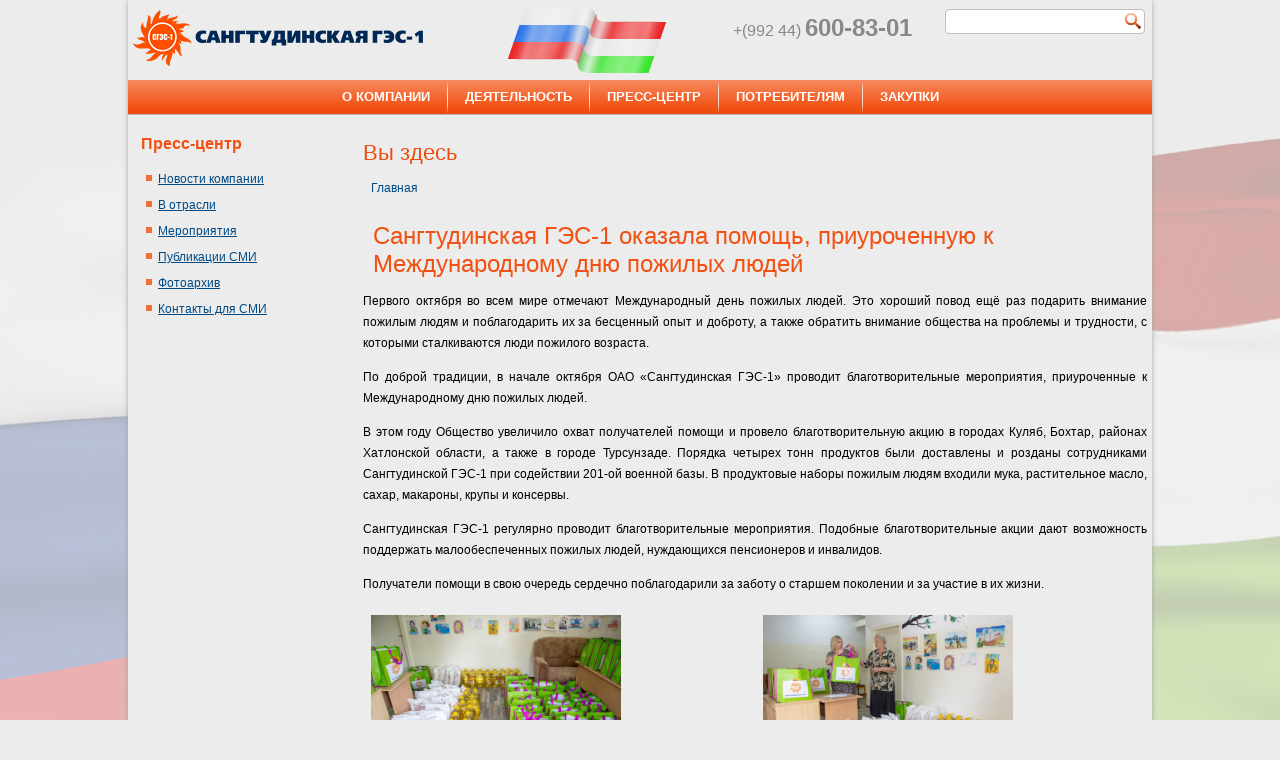

--- FILE ---
content_type: text/html; charset=utf-8
request_url: https://sangtuda.com/ru/press-center/events/sangtudinskaya-ges-1-okazala-pomoshch-priurochennuyu-k-mezhdunarodnomu-dnyu-1
body_size: 4990
content:
<!DOCTYPE html PUBLIC "-//W3C//DTD XHTML+RDFa 1.0//EN" "http://www.w3.org/MarkUp/DTD/xhtml-rdfa-1.dtd">
<html xmlns="http://www.w3.org/1999/xhtml" xml:lang="ru" version="XHTML+RDFa 1.0" dir="ltr"
  
  xmlns:content="http://purl.org/rss/1.0/modules/content/"
  xmlns:dc="http://purl.org/dc/terms/"
  xmlns:foaf="http://xmlns.com/foaf/0.1/"
  xmlns:og="http://ogp.me/ns#"
  xmlns:rdfs="http://www.w3.org/2000/01/rdf-schema#"
  xmlns:sioc="http://rdfs.org/sioc/ns#"
  xmlns:sioct="http://rdfs.org/sioc/types#"
  xmlns:skos="http://www.w3.org/2004/02/skos/core#"
  xmlns:xsd="http://www.w3.org/2001/XMLSchema#">

<head profile="http://www.w3.org/1999/xhtml/vocab">
  <meta http-equiv="Content-Type" content="text/html; charset=utf-8" />
<link rel="shortcut icon" href="https://sangtuda.com/sites/default/files/favicon.ico" type="image/vnd.microsoft.icon" />
<meta content="Сангтудинская ГЭС-1 оказала помощь, приуроченную к Международному дню пожилых людей" about="/ru/press-center/events/sangtudinskaya-ges-1-okazala-pomoshch-priurochennuyu-k-mezhdunarodnomu-dnyu-1" property="dc:title" />
<link rel="canonical" href="/ru/press-center/events/sangtudinskaya-ges-1-okazala-pomoshch-priurochennuyu-k-mezhdunarodnomu-dnyu-1" />
<meta name="Generator" content="Drupal 7 (http://drupal.org)" />
<link rel="shortlink" href="/ru/node/614" />
  <title>Сангтудинская ГЭС-1 оказала помощь, приуроченную к Международному дню пожилых людей | САНГТУДИНСКАЯ ГЭС-1 ИНТЕР РАО ЕЭС</title>
  <style type="text/css" media="all">@import url("https://sangtuda.com/modules/system/system.base.css?pn9k1u");
@import url("https://sangtuda.com/modules/system/system.menus.css?pn9k1u");
@import url("https://sangtuda.com/modules/system/system.messages.css?pn9k1u");
@import url("https://sangtuda.com/modules/system/system.theme.css?pn9k1u");</style>
<style type="text/css" media="all">@import url("https://sangtuda.com/modules/field/theme/field.css?pn9k1u");
@import url("https://sangtuda.com/modules/node/node.css?pn9k1u");
@import url("https://sangtuda.com/modules/search/search.css?pn9k1u");
@import url("https://sangtuda.com/modules/user/user.css?pn9k1u");
@import url("https://sangtuda.com/sites/all/modules/webform_confirm_email/webform_confirm_email.css?pn9k1u");
@import url("https://sangtuda.com/sites/all/modules/views/css/views.css?pn9k1u");
@import url("https://sangtuda.com/sites/all/modules/back_to_top/css/back_to_top.css?pn9k1u");</style>
<style type="text/css" media="all">@import url("https://sangtuda.com/sites/all/libraries/colorbox/example1/colorbox.css?pn9k1u");
@import url("https://sangtuda.com/sites/all/modules/ctools/css/ctools.css?pn9k1u");</style>
<style type="text/css" media="screen">@import url("https://sangtuda.com/sites/all/themes/sangtuda/style.css?pn9k1u");</style>
  <script type="text/javascript" src="https://sangtuda.com/sites/all/modules/jquery_update/replace/jquery/1.7/jquery.min.js?v=1.7.1"></script>
<script type="text/javascript" src="https://sangtuda.com/misc/jquery.once.js?v=1.2"></script>
<script type="text/javascript" src="https://sangtuda.com/misc/drupal.js?pn9k1u"></script>
<script type="text/javascript" src="https://sangtuda.com/misc/ui/jquery.effects.core.min.js?v=1.10.2"></script>
<script type="text/javascript" src="https://sangtuda.com/sites/all/modules/jquery_update/replace/ui/ui/minified/jquery.ui.effect.min.js?v=1.10.2"></script>
<script type="text/javascript" src="https://sangtuda.com/sites/all/modules/back_to_top/js/back_to_top.js?pn9k1u"></script>
<script type="text/javascript" src="https://sangtuda.com/sites/default/files/languages/ru_h6fAWJcEoz4h0m_B1URBrCwValGoqimDrHg2fJO5Hdw.js?pn9k1u"></script>
<script type="text/javascript" src="https://sangtuda.com/sites/all/libraries/colorbox/jquery.colorbox-min.js?pn9k1u"></script>
<script type="text/javascript" src="https://sangtuda.com/sites/all/modules/colorbox/js/colorbox.js?pn9k1u"></script>
<script type="text/javascript" src="https://sangtuda.com/sites/all/modules/colorbox/js/colorbox_load.js?pn9k1u"></script>
<script type="text/javascript" src="https://sangtuda.com/sites/all/modules/colorbox/js/colorbox_inline.js?pn9k1u"></script>
<script type="text/javascript" src="https://sangtuda.com/sites/all/themes/sangtuda/script.js?pn9k1u"></script>
<script type="text/javascript">
<!--//--><![CDATA[//><!--
jQuery.extend(Drupal.settings, {"basePath":"\/","pathPrefix":"ru\/","ajaxPageState":{"theme":"sangtuda","theme_token":"22O3MrotJLA14mirA33EpCPrfZZBTnN9LoYHWYLH1DU","js":{"sites\/all\/modules\/jquery_update\/replace\/jquery\/1.7\/jquery.min.js":1,"misc\/jquery.once.js":1,"misc\/drupal.js":1,"misc\/ui\/jquery.effects.core.min.js":1,"sites\/all\/modules\/jquery_update\/replace\/ui\/ui\/minified\/jquery.ui.effect.min.js":1,"sites\/all\/modules\/back_to_top\/js\/back_to_top.js":1,"public:\/\/languages\/ru_h6fAWJcEoz4h0m_B1URBrCwValGoqimDrHg2fJO5Hdw.js":1,"sites\/all\/libraries\/colorbox\/jquery.colorbox-min.js":1,"sites\/all\/modules\/colorbox\/js\/colorbox.js":1,"sites\/all\/modules\/colorbox\/js\/colorbox_load.js":1,"sites\/all\/modules\/colorbox\/js\/colorbox_inline.js":1,"sites\/all\/themes\/sangtuda\/script.js":1},"css":{"modules\/system\/system.base.css":1,"modules\/system\/system.menus.css":1,"modules\/system\/system.messages.css":1,"modules\/system\/system.theme.css":1,"modules\/field\/theme\/field.css":1,"modules\/node\/node.css":1,"modules\/search\/search.css":1,"modules\/user\/user.css":1,"sites\/all\/modules\/webform_confirm_email\/webform_confirm_email.css":1,"sites\/all\/modules\/views\/css\/views.css":1,"sites\/all\/modules\/back_to_top\/css\/back_to_top.css":1,"sites\/all\/libraries\/colorbox\/example1\/colorbox.css":1,"sites\/all\/modules\/ctools\/css\/ctools.css":1,"sites\/all\/themes\/sangtuda\/style.css":1}},"colorbox":{"opacity":"0.85","current":"{current} of {total}","previous":"\u00ab Prev","next":"Next \u00bb","close":"\u0417\u0430\u043a\u0440\u044b\u0442\u044c","maxWidth":"98%","maxHeight":"98%","fixed":true,"mobiledetect":true,"mobiledevicewidth":"480px"},"back_to_top":{"back_to_top_button_trigger":"100","back_to_top_prevent_on_mobile":1,"back_to_top_prevent_in_admin":1,"back_to_top_button_type":"image","back_to_top_button_text":"Back to top","#attached":{"library":[["system","ui"]]}}});
//--><!]]>
</script>
  <!-- Created by Artisteer v4.1.0.59861 -->

<!--[if lt IE 9]><script src="https://html5shiv.googlecode.com/svn/trunk/html5.js"></script><![endif]-->

<!--[if lte IE 7]><link rel="stylesheet" href="/sites/all/themes/sangtuda/style.ie7.css" media="screen" /><![endif]-->


</head>
<body class="html not-front not-logged-in no-sidebars page-node page-node- page-node-614 node-type-events i18n-ru" >
    
<div id="std-main">
<header class="std-header">  <div class="region region-art-header">
    <div class="block block-block" id="block-block-2">

                <div style="text-align: right;"><span style="color: #888888;"><span style="font-size: medium;">+(992 44)</span><span style="font-size: 13.008px;"> </span><span style="font-size: x-large;"><strong>600-83-01</strong></span></span></div>

</div>
<div class="block block-block" id="block-block-8">

                <p><a href="/"><img src="/sites/default/files/flag.png" width="158" height="65" /></a></p>

</div>
  </div>
<div class="std-logo clearfix">
    <a href="/ru" >
        <img src="https://sangtuda.com/sites/default/files/logo_sangtuda.png">
    </a>
</div>

    <div class="std-shapes">

            </div>




<div class="std-textblock std-object227400126" data-left="99.15%">
    <form class="std-search" action="/ru/search/node" method="post" id="search-form" accept-charset="UTF-8"><div><div class="container-inline form-wrapper" id="edit-basic"><div class="form-item form-type-textfield form-item-keys">
  <label class="" for="edit-keys"> Введите ключевые слова для поиска  </label>
 <input type="text" id="edit-keys" name="keys" value="" size="40" maxlength="255" class="form-text" />
</div>
<input type="submit" id="edit-submit" name="op" value="Поиск" class="form-submit std-button" /></div><input type="hidden" name="form_build_id" value="form-Vh0l1plfV1k6TdpDjNV8MW2yKSHqw_EJ9LZ8wmsjDPw" />
<input type="hidden" name="form_id" value="search_form" />
</div></form></div>
                
                    
</header>
<nav class="std-nav">
     
      <div class="region region-navigation">
    <ul class=" std-hmenu "><li class="first leaf"><a href="/ru/about-us/inf">О компании</a></li>
<li class="leaf"><a href="/ru/activities/inf">Деятельность</a></li>
<li class="leaf"><a href="/ru/press-center/novosti/all" title="">Пресс-центр</a></li>
<li class="leaf"><a href="/ru/consumers/inf">Потребителям</a></li>
<li class="last leaf"><a href="/ru/purchases/inf">Закупки</a></li>
</ul>  </div>
</nav>
<div class="std-sheet clearfix">
            <div class="std-layout-wrapper">
                <div class="std-content-layout">
                    <div class="std-content-layout-row">
                        <div class="std-layout-cell std-sidebar1">  <div class="region region-sidebar-left">
    <div class="block block-menu" id="block-menu-menu-mpresscenter">
<div class="std-block clearfix">
        <div class="std-blockheader"><h3 class="t subject">
  Пресс-центр</h3>
</div>        <div class="std-blockcontent"><ul class="menu"><li class="first leaf"><a href="/ru/press-center/novosti/all" title="">Новости компании</a></li>
<li class="leaf"><a href="/ru/press-center/novosti/v-otrasli/all" title="">В отрасли</a></li>
<li class="leaf"><a href="/ru/press-center/events/all">Мероприятия</a></li>
<li class="leaf"><a href="/ru/press-center/publications/all">Публикации СМИ</a></li>
<li class="collapsed"><a href="/ru/fotoarhiv" title="">Фотоархив</a></li>
<li class="last leaf"><a href="/ru/press-center/kontakty-dlya-smi">Контакты для СМИ</a></li>
</ul></div>
</div></div>
  </div>
</div>                        <div class="std-layout-cell std-content">
<article class="std-post std-article">
                                
                                                
                <div class="std-postcontent"><h2 class="element-invisible std-postheader">Вы здесь</h2><div class="breadcrumb std-postcontent"><a href="/ru">Главная</a></div></div>


</article>


  <div class="region region-content">
      <div class="region region-content">
    <div class="block block-system" id="block-system-main">
<div class="content">
<div id="node-614" class="node node-events" about="/ru/press-center/events/sangtudinskaya-ges-1-okazala-pomoshch-priurochennuyu-k-mezhdunarodnomu-dnyu-1" typeof="sioc:Item foaf:Document">
	<article class="std-post std-article">
                                <h1 class='std-postheader'><span class='std-postheadericon'>Сангтудинская ГЭС-1 оказала помощь, приуроченную к Международному дню пожилых людей</span></h1>
                                                
                <div class="std-postcontent std-postcontent-0 clearfix"><div class="std-article">
    <div class="field field-name-body field-type-text-with-summary field-label-hidden"><div class="field-items"><div class="field-item even" property="content:encoded"><p style="text-align: justify;">Первого октября во всем мире отмечают Международный день пожилых людей. Это хороший повод ещё раз подарить внимание пожилым людям и поблагодарить их за бесценный опыт и доброту, а также обратить внимание общества на проблемы и трудности, с которыми сталкиваются люди пожилого возраста.</p>
<p style="text-align: justify;">По доброй традиции, в начале октября ОАО «Сангтудинская ГЭС-1» проводит благотворительные мероприятия, приуроченные к Международному дню пожилых людей.</p>
<p style="text-align: justify;">В этом году Общество увеличило охват получателей помощи и провело благотворительную акцию в городах Куляб, Бохтар, районах Хатлонской области, а также в городе Турсунзаде. Порядка четырех тонн продуктов были доставлены и розданы сотрудниками Сангтудинской ГЭС-1 при содействии 201-ой военной базы. В продуктовые наборы пожилым людям входили мука, растительное масло, сахар, макароны, крупы и консервы.</p>
<p style="text-align: justify;">Сангтудинская ГЭС-1 регулярно проводит благотворительные мероприятия. Подобные благотворительные акции дают возможность поддержать малообеспеченных пожилых людей, нуждающихся пенсионеров и инвалидов.</p>
<p style="text-align: justify;">Получатели помощи в свою очередь сердечно поблагодарили за заботу о старшем поколении и за участие в их жизни.</p>
<table border="0"><tbody><tr><td><a href="/sites/default/files/img_0747.jpg" target="_parent" title="Сангтудинская ГЭС-1 оказала помощь, приуроченную к Международному дню пожилых людей_2021"><img src="/sites/default/files/img_0747.jpg" alt="Сангтудинская ГЭС-1 оказала помощь, приуроченную к Международному дню пожилых людей 2021" title="Сангтудинская ГЭС-1" width="250" height="167" /></a></td>
<td><a href="/sites/default/files/img_0770.jpg" title="Сангтудинская ГЭС-1 оказала помощь, приуроченную к Международному дню пожилых людей_2021"><img src="/sites/default/files/img_0770.jpg" alt="Сангтудинская ГЭС-1 оказала помощь, приуроченную к Международному дню пожилых людей 2021" title="Сангтудинская ГЭС-1" width="250" height="167" /></a></td>
</tr><tr><td><a href="/sites/default/files/pictures/img_0877.jpg" title="Сангтудинская ГЭС-1 оказала помощь, приуроченную к Международному дню пожилых людей_2021"><img src="/sites/default/files/img_0877.jpg" alt="Сангтудинская ГЭС-1 оказала помощь, приуроченную к Международному дню пожилых людей 2021" title="Сангтудинская ГЭС-1 " width="250" height="167" /></a></td>
<td><a href="/sites/default/files/pictures/img_0775.jpg" title="Сангтудинская ГЭС-1 оказала помощь, приуроченную к Международному дню пожилых людей_2021"><img src="/sites/default/files/img_0775.jpg" alt="Сангтудинская ГЭС-1 оказала помощь, приуроченную к Международному дню пожилых людей 2021" title="Сангтудинская ГЭС-1 " width="250" height="167" /></a></td>
</tr><tr><td><a href="/sites/default/files/pictures/img_0929.jpg" title="Сангтудинская ГЭС-1 оказала помощь, приуроченную к Международному дню пожилых людей_2021"><img src="/sites/default/files/img_0924.jpg" alt="Сангтудинская ГЭС-1 оказала помощь, приуроченную к Международному дню пожилых людей 2021" title="Сангтудинская ГЭС-1" width="250" height="167" /></a></td>
<td><a href="/sites/default/files/pictures/img_0946.jpg" title="Сангтудинская ГЭС-1 оказала помощь, приуроченную к Международному дню пожилых людей_2021"><img src="/sites/default/files/img_0946.jpg" alt="Сангтудинская ГЭС-1 оказала помощь, приуроченную к Международному дню пожилых людей 2021" title="Сангтудинская ГЭС-1 " width="250" height="167" /></a></td>
</tr><tr><td><a href="/sites/default/files/pictures/img_0990.jpg" title="Сангтудинская ГЭС-1 оказала помощь, приуроченную к Международному дню пожилых людей_2021"><img src="/sites/default/files/img_0990.jpg" alt="Сангтудинская ГЭС-1 оказала помощь, приуроченную к Международному дню пожилых людей 2021" title="Сангтудинская ГЭС-1 " width="250" height="167" /></a></td>
<td><a href="/sites/default/files/pictures/img_1005.jpg" title="Сангтудинская ГЭС-1 оказала помощь, приуроченную к Международному дню пожилых людей_2021"><img src="/sites/default/files/img_1005.jpg" alt="Сангтудинская ГЭС-1 оказала помощь, приуроченную к Международному дню пожилых людей 2021" title="Сангтудинская ГЭС-1 " width="250" height="167" /></a></td>
</tr><tr><td><a href="/sites/default/files/pictures/img_1011.jpg" title="Сангтудинская ГЭС-1 оказала помощь, приуроченную к Международному дню пожилых людей_2021"><img src="/sites/default/files/img_1011.jpg" alt="Сангтудинская ГЭС-1 оказала помощь, приуроченную к Международному дню пожилых людей 2021" title="Сангтудинская ГЭС-1 " width="250" height="167" /></a></td>
<td><a href="/sites/default/files/pictures/img_1060.jpg" title="Сангтудинская ГЭС-1 оказала помощь, приуроченную к Международному дню пожилых людей_2021"><img src="/sites/default/files/img_1060.jpg" alt="Сангтудинская ГЭС-1 оказала помощь, приуроченную к Международному дню пожилых людей 2021" title="Сангтудинская ГЭС-1" width="250" height="167" /></a></td>
</tr><tr><td><a href="/sites/default/files/pictures/img_1083.jpg" title="Сангтудинская ГЭС-1 оказала помощь, приуроченную к Международному дню пожилых людей_2021"><img src="/sites/default/files/img_1083.jpg" alt="Сангтудинская ГЭС-1 оказала помощь, приуроченную к Международному дню пожилых людей 2021" title="Сангтудинская ГЭС-1 " width="250" height="167" /></a></td>
<td><a href="/sites/default/files/pictures/img_1135.jpg" title="Сангтудинская ГЭС-1 оказала помощь, приуроченную к Международному дню пожилых людей_2021"><img src="/sites/default/files/img_1135.jpg" alt="Сангтудинская ГЭС-1 оказала помощь, приуроченную к Международному дню пожилых людей 2021" title="Сангтудинская ГЭС-1 " width="250" height="167" /></a></td>
</tr><tr><td><a href="/sites/default/files/pictures/img_1200.jpg" title="Сангтудинская ГЭС-1 оказала помощь, приуроченную к Международному дню пожилых людей_2021"><img src="/sites/default/files/img_1200.jpg" alt="Сангтудинская ГЭС-1 оказала помощь, приуроченную к Международному дню пожилых людей 2021" title="Сангтудинская ГЭС-1 " width="250" height="167" /></a></td>
<td><a href="/sites/default/files/pictures/img_1219.jpg" title="Сангтудинская ГЭС-1 оказала помощь, приуроченную к Международному дню пожилых людей_2021"><img src="/sites/default/files/img_1219.jpg" alt="Сангтудинская ГЭС-1 оказала помощь, приуроченную к Международному дню пожилых людей 2021" title="Сангтудинская ГЭС-1 " width="250" height="167" /></a></td>
</tr><tr><td><a href="/sites/default/files/pictures/img_1253.jpg" title="Сангтудинская ГЭС-1 оказала помощь, приуроченную к Международному дню пожилых людей_2021"><img src="/sites/default/files/img_1253.jpg" alt="Сангтудинская ГЭС-1 оказала помощь, приуроченную к Международному дню пожилых людей 2021" title="Сангтудинская ГЭС-1 " width="250" height="167" /></a></td>
<td><a href="/sites/default/files/pictures/img_1268.jpg" title="Сангтудинская ГЭС-1 оказала помощь, приуроченную к Международному дню пожилых людей_2021"><img src="/sites/default/files/img_1268.jpg" alt="Сангтудинская ГЭС-1 оказала помощь, приуроченную к Международному дню пожилых людей 2021" title="Сангтудинская ГЭС-1 " width="250" height="167" /></a></td>
</tr></tbody></table></div></div></div>  </div>
</div>


</article>	</div>
</div>
</div>
  </div>
  </div>


</div>
                                            </div>
                </div>
            </div><footer class="std-footer">  <div class="region region-footer-message">
    <div class="block block-block" id="block-block-1">

                <p> </p>
<p style="text-align: left;"><strong><span>Республика Таджикистан</span></strong><br /><span>734024, г. Душанбе, ул. Айни 48, 10 этаж</span><br /><span>Тел.: +(992 44) 600-83-02</span><br /><span>Тел./факс: +(992 44) 600-83-01</span><br /><span><a href="mailto:reception@sangtuda.com">reception@sangtuda.com</a></span><br /><a href="http://sangtuda.com/about-us/kontakty"><span>схема проезда</span></a> </p>
<p style="text-align: left;"> </p>
<p style="text-align: left;">© 2010-2023 ОАО «Сангтудинская ГЭС-1»      </p>

</div>
  </div>
</footer>

    </div>
</div>


  </body>
</html>

--- FILE ---
content_type: text/css
request_url: https://sangtuda.com/sites/all/themes/sangtuda/style.css?pn9k1u
body_size: 11853
content:
#std-main
{
   background-color: #ececec;
   margin:0 auto;
   font-size: 13px;
   font-family: Arial, 'Arial Unicode MS', Helvetica, Sans-Serif;
   font-weight: normal;
   font-style: normal;
   position: relative;
   width: 1024px;
/*   min-height: 100%;*/
   left: 0;
   top: 0;
   cursor:default;
   overflow:hidden;
   box-shadow: 0px 1px 5px 0px #A5A4A4;

}
table, ul.std-hmenu
{
   font-size: 13px;
   font-family: Arial, 'Arial Unicode MS', Helvetica, Sans-Serif;
   font-weight: normal;
   font-style: normal;
}

h1, h2, h3, h4, h5, h6, p, a, ul, ol, li
{
   margin: 0;
   padding: 0;
}

/* Reset buttons border. It's important for input and button tags. 
 * border-collapse should be separate for shadow in IE. 
 */
.std-button
{
   border: 0;
   border-collapse: separate;
   -webkit-background-origin: border !important;
   -moz-background-origin: border !important;
   background-origin: border-box !important;
   background: #F36E39;
   background: linear-gradient(top, #F6916A 0, #F14E0E 95%, #EC4D0E 100%) no-repeat;
   background: -webkit-linear-gradient(top, #F6916A 0, #F14E0E 95%, #EC4D0E 100%) no-repeat;
   background: -moz-linear-gradient(top, #F6916A 0, #F14E0E 95%, #EC4D0E 100%) no-repeat;
   background: -o-linear-gradient(top, #F6916A 0, #F14E0E 95%, #EC4D0E 100%) no-repeat;
   background: -ms-linear-gradient(top, #F6916A 0, #F14E0E 95%, #EC4D0E 100%) no-repeat;
   background: linear-gradient(top, #F6916A 0, #F14E0E 95%, #EC4D0E 100%) no-repeat;
   -svg-background: linear-gradient(top, #F6916A 0, #F14E0E 95%, #EC4D0E 100%) no-repeat;
   -webkit-border-radius:3px;
   -moz-border-radius:3px;
   border-radius:3px;
   border-width: 0;
   padding:0 5px;
   margin:0 auto;
   height:22px;
}

.std-postcontent,
.std-postheadericons,
.std-postfootericons,
.std-blockcontent,
ul.std-vmenu a 
{
   text-align: left;
}

.std-postcontent,
.std-postcontent li,
.std-postcontent table,
.std-postcontent a,
.std-postcontent a:link,
.std-postcontent a:visited,
.std-postcontent a.visited,
.std-postcontent a:hover,
.std-postcontent a.hovered
{
   font-size: 12px;
   font-family: Arial, 'Arial Unicode MS', Helvetica, Sans-Serif;
   line-height: 175%;
}

.std-postcontent p
{
   margin: 13px 0;
}

.std-postcontent h1, .std-postcontent h1 a, .std-postcontent h1 a:link, .std-postcontent h1 a:visited, .std-postcontent h1 a:hover,
.std-postcontent h2, .std-postcontent h2 a, .std-postcontent h2 a:link, .std-postcontent h2 a:visited, .std-postcontent h2 a:hover,
.std-postcontent h3, .std-postcontent h3 a, .std-postcontent h3 a:link, .std-postcontent h3 a:visited, .std-postcontent h3 a:hover,
.std-postcontent h4, .std-postcontent h4 a, .std-postcontent h4 a:link, .std-postcontent h4 a:visited, .std-postcontent h4 a:hover,
.std-postcontent h5, .std-postcontent h5 a, .std-postcontent h5 a:link, .std-postcontent h5 a:visited, .std-postcontent h5 a:hover,
.std-postcontent h6, .std-postcontent h6 a, .std-postcontent h6 a:link, .std-postcontent h6 a:visited, .std-postcontent h6 a:hover,
.std-blockheader .t, .std-blockheader .t a, .std-blockheader .t a:link, .std-blockheader .t a:visited, .std-blockheader .t a:hover,
.std-vmenublockheader .t, .std-vmenublockheader .t a, .std-vmenublockheader .t a:link, .std-vmenublockheader .t a:visited, .std-vmenublockheader .t a:hover,
.std-headline, .std-headline a, .std-headline a:link, .std-headline a:visited, .std-headline a:hover,
.std-slogan, .std-slogan a, .std-slogan a:link, .std-slogan a:visited, .std-slogan a:hover,
.std-postheader, .std-postheader a, .std-postheader a:link, .std-postheader a:visited, .std-postheader a:hover
{
   font-size: 22px;
   font-family: Arial, 'Arial Unicode MS', Helvetica, Sans-Serif;
   font-weight: normal;
   font-style: normal;
   line-height: 120%;
}

.std-postcontent a, .std-postcontent a:link
{
   font-family: Arial, 'Arial Unicode MS', Helvetica, Sans-Serif;
   text-decoration: none;
   color: #004B85;
}

.std-postcontent a:visited, .std-postcontent a.visited
{
   font-family: Arial, 'Arial Unicode MS', Helvetica, Sans-Serif;
   text-decoration: none;
   color: #F4723E;
}

.std-postcontent  a:hover, .std-postcontent a.hover
{
   font-family: Arial, 'Arial Unicode MS', Helvetica, Sans-Serif;
   text-decoration: underline;
   color: #33A7FF;
}

.std-postcontent h1
{
   color: #EC4D0E;
   margin: 0 0 10px;
   font-size: 26px;
   font-family: Arial, 'Arial Unicode MS', Helvetica, Sans-Serif;
}

.std-blockcontent h1
{
   margin: 10px 0 0;
   font-size: 26px;
   font-family: Arial, 'Arial Unicode MS', Helvetica, Sans-Serif;
}

.std-postcontent h1 a, .std-postcontent h1 a:link, .std-postcontent h1 a:hover, .std-postcontent h1 a:visited, .std-blockcontent h1 a, .std-blockcontent h1 a:link, .std-blockcontent h1 a:hover, .std-blockcontent h1 a:visited 
{
   font-size: 26px;
   font-family: Arial, 'Arial Unicode MS', Helvetica, Sans-Serif;
}

.std-postcontent h2
{
   color: #EC4D0E;
   margin: 10px 0 0;
   font-size: 22px;
   font-family: Arial, 'Arial Unicode MS', Helvetica, Sans-Serif;
}

.std-blockcontent h2
{
   margin: 10px 0 0;
   font-size: 22px;
   font-family: Arial, 'Arial Unicode MS', Helvetica, Sans-Serif;
}

.std-postcontent h2 a, .std-postcontent h2 a:link, .std-postcontent h2 a:hover, .std-postcontent h2 a:visited, .std-blockcontent h2 a, .std-blockcontent h2 a:link, .std-blockcontent h2 a:hover, .std-blockcontent h2 a:visited 
{
   font-size: 22px;
   font-family: Arial, 'Arial Unicode MS', Helvetica, Sans-Serif;
}

.std-postcontent h3
{
   color: #EC4D0E;
   margin: 10px 0 0;
   font-size: 20px;
   font-family: Arial, 'Arial Unicode MS', Helvetica, Sans-Serif;
}

.std-blockcontent h3
{
   margin: 10px 0 0;
   font-size: 20px;
   font-family: Arial, 'Arial Unicode MS', Helvetica, Sans-Serif;
}

.std-postcontent h3 a, .std-postcontent h3 a:link, .std-postcontent h3 a:hover, .std-postcontent h3 a:visited, .std-blockcontent h3 a, .std-blockcontent h3 a:link, .std-blockcontent h3 a:hover, .std-blockcontent h3 a:visited 
{
   font-size: 20px;
   font-family: Arial, 'Arial Unicode MS', Helvetica, Sans-Serif;
}

.std-postcontent h4
{
   color: #F15213;
   margin: 10px 0 0;
   font-size: 18px;
   font-family: Arial, 'Arial Unicode MS', Helvetica, Sans-Serif;
}

.std-blockcontent h4
{
   margin: 10px 0 0;
   font-size: 18px;
   font-family: Arial, 'Arial Unicode MS', Helvetica, Sans-Serif;
}

.std-postcontent h4 a, .std-postcontent h4 a:link, .std-postcontent h4 a:hover, .std-postcontent h4 a:visited, .std-blockcontent h4 a, .std-blockcontent h4 a:link, .std-blockcontent h4 a:hover, .std-blockcontent h4 a:visited 
{
   font-size: 18px;
   font-family: Arial, 'Arial Unicode MS', Helvetica, Sans-Serif;
}

.std-postcontent h5
{
   color: #F15213;
   margin: 10px 0 0;
   font-size: 15px;
   font-family: Arial, 'Arial Unicode MS', Helvetica, Sans-Serif;
}

.std-blockcontent h5
{
   margin: 10px 0 0;
   font-size: 15px;
   font-family: Arial, 'Arial Unicode MS', Helvetica, Sans-Serif;
}

.std-postcontent h5 a, .std-postcontent h5 a:link, .std-postcontent h5 a:hover, .std-postcontent h5 a:visited, .std-blockcontent h5 a, .std-blockcontent h5 a:link, .std-blockcontent h5 a:hover, .std-blockcontent h5 a:visited 
{
   font-size: 15px;
   font-family: Arial, 'Arial Unicode MS', Helvetica, Sans-Serif;
}

.std-postcontent h6
{
   color: #EC4D0E;
   margin: 10px 0 0;
   font-size: 13px;
   font-family: Arial, 'Arial Unicode MS', Helvetica, Sans-Serif;
}

.std-blockcontent h6
{
   margin: 10px 0 0;
   font-size: 13px;
   font-family: Arial, 'Arial Unicode MS', Helvetica, Sans-Serif;
}

.std-postcontent h6 a, .std-postcontent h6 a:link, .std-postcontent h6 a:hover, .std-postcontent h6 a:visited, .std-blockcontent h6 a, .std-blockcontent h6 a:link, .std-blockcontent h6 a:hover, .std-blockcontent h6 a:visited 
{
   font-size: 13px;
   font-family: Arial, 'Arial Unicode MS', Helvetica, Sans-Serif;
}

header, footer, article, nav, #std-hmenu-bg, .std-sheet, .std-hmenu a, .std-vmenu a, .std-slidenavigator > a, .std-checkbox:before, .std-radiobutton:before
{
   -webkit-background-origin: border !important;
   -moz-background-origin: border !important;
   background-origin: border-box !important;
}

header, footer, article, nav, #std-hmenu-bg, .std-sheet, .std-slidenavigator > a, .std-checkbox:before, .std-radiobutton:before
{
   display: block;
   -webkit-box-sizing: border-box;
   -moz-box-sizing: border-box;
   box-sizing: border-box;
}

ul
{
   list-style-type: none;
}

ol
{
   list-style-position: inside;
}

html, body
{
   height: 100%;
}

body
{
   padding: 0;
   margin:0;
   min-width: 1024px;
   color: #000000;
   background: #ececec url('./images/master_bg.png') center 118px no-repeat fixed;

}

.std-header:before, #std-header-bg:before, .std-layout-cell:before, .std-layout-wrapper:before, .std-footer:before, .std-nav:before, #std-hmenu-bg:before, .std-sheet:before
{
   width: 100%;
   content: " ";
   display: table;
}
.std-header:after, #std-header-bg:after, .std-layout-cell:after, .std-layout-wrapper:after, .std-footer:after, .std-nav:after, #std-hmenu-bg:after, .std-sheet:after,
.cleared, .clearfix:after {
   clear: both;
   font: 0/0 serif;
   display: block;
   content: " ";
}

form
{
   padding: 0 !important;
   margin: 0 !important;
}

table.position
{
   position: relative;
   width: 100%;
   table-layout: fixed;
}

li h1, .std-postcontent li h1, .std-blockcontent li h1 
{
   margin:1px;
} 
li h2, .std-postcontent li h2, .std-blockcontent li h2 
{
   margin:1px;
} 
li h3, .std-postcontent li h3, .std-blockcontent li h3 
{
   margin:1px;
} 
li h4, .std-postcontent li h4, .std-blockcontent li h4 
{
   margin:1px;
} 
li h5, .std-postcontent li h5, .std-blockcontent li h5 
{
   margin:1px;
} 
li h6, .std-postcontent li h6, .std-blockcontent li h6 
{
   margin:1px;
} 
li p, .std-postcontent li p, .std-blockcontent li p 
{
   margin:1px;
}


.std-shapes
{
   position: absolute;
   top: 0;
   right: 0;
   bottom: 0;
   left: 0;
   overflow: hidden;
   z-index: 0;
}

.std-slider-inner {
   position: relative;
   overflow: hidden;
   width: 100%;
   height: 100%;
}

.std-slidenavigator > a {
   display: inline-block;
   vertical-align: middle;
   outline-style: none;
   font-size: 1px;
}

.std-slidenavigator > a:last-child {
   margin-right: 0 !important;
}

.std-headline
{
  display: inline-block;
  position: absolute;
  min-width: 50px;
  top: 14px;
  left: 44.89%;
  line-height: 100%;
  margin-left: -103px !important;
  -webkit-transform: rotate(0deg);
  -moz-transform: rotate(0deg);
  -o-transform: rotate(0deg);
  -ms-transform: rotate(0deg);
  transform: rotate(0deg);
  z-index: 102;
}

.std-headline, 
.std-headline a, 
.std-headline a:link, 
.std-headline a:visited, 
.std-headline a:hover
{
font-size: 36px;
font-family: Arial, 'Arial Unicode MS', Helvetica, Sans-Serif;
font-weight: normal;
font-style: normal;
text-decoration: none;
text-shadow: 0px 2px 3px rgba(0, 0, 0, 0.3);
  padding: 0;
  margin: 0;
  color: #00457A !important;
  white-space: nowrap;
}
.std-object227400126 h1, 
.std-object227400126 h2, 
.std-object227400126 h3, 
.std-object227400126 h4, 
.std-object227400126 h5, 
.std-object227400126 h6, 
.std-object227400126 p, 
.std-object227400126 a, 
.std-object227400126 ul, 
.std-object227400126 ol, 
.std-object227400126 li
{
  line-height: 100%;
}

.std-object227400126
{  
  position: absolute;
  top: 9px;
  left: 99.15%;
  margin-left: -198px !important;
  -webkit-transform: rotate(0deg);
  -moz-transform: rotate(0deg);
  -o-transform: rotate(0deg);
  -ms-transform: rotate(0deg);
  transform: rotate(0deg);
      z-index: 101;
  width: 200px;
  height: 26px;
}

.std-header
{
   margin:0 auto;
   height: 80px;
   position: relative;
   width: 1024px;
   z-index: auto !important;
}

.responsive .std-header 
{
   background-image: url('images/header.png');
   background-position: center center;
}


.std-header > .region, .std-header > .block 
{
   position:absolute;
   z-index:101;
    width: 1024px;
}

.std-nav
{
   background: #F36730;
   background: linear-gradient(top, #F68A60 0, #F14E0E 85%, #E34A0D 100%) no-repeat;
   background: -webkit-linear-gradient(top, #F68A60 0, #F14E0E 85%, #E34A0D 100%) no-repeat;
   background: -moz-linear-gradient(top, #F68A60 0, #F14E0E 85%, #E34A0D 100%) no-repeat;
   background: -o-linear-gradient(top, #F68A60 0, #F14E0E 85%, #E34A0D 100%) no-repeat;
   background: -ms-linear-gradient(top, #F68A60 0, #F14E0E 85%, #E34A0D 100%) no-repeat;
   background: linear-gradient(top, #F68A60 0, #F14E0E 85%, #E34A0D 100%) no-repeat;
   -svg-background: linear-gradient(top, #F68A60 0, #F14E0E 85%, #E34A0D 100%) no-repeat;
   border-bottom:1px solid #BABABA;
   margin:0 auto;
   position: relative;
   z-index: 499;
   text-align: center;
}

ul.std-hmenu a, ul.std-hmenu a:link, ul.std-hmenu a:visited, ul.std-hmenu a:hover 
{
   outline: none;
   position: relative;
   z-index: 11;
}

ul.std-hmenu, ul.std-hmenu ul
{
   display: block;
   margin: 0;
   padding: 0;
   border: 0;
   list-style-type: none;
}

ul.std-hmenu li
{
   position: relative;
   z-index: 5;
   display: block;
   float: left;
   background: none;
   margin: 0;
   padding: 0;
   border: 0;
}

ul.std-hmenu li:hover
{
   z-index: 10000;
   white-space: normal;
}

ul.std-hmenu:after, ul.std-hmenu ul:after
{
   content: ".";
   height: 0;
   display: block;
   visibility: hidden;
   overflow: hidden;
   clear: both;
}

ul.std-hmenu, ul.std-hmenu ul 
{
   min-height: 0;
}

ul.std-hmenu 
{
   display: inline-block;
   vertical-align: bottom;
}

.std-nav:before 
{
   content:' ';
}

.desktop .std-nav{
   width: 1024px;
   padding-left: 0;
   padding-right: 0;
}

.std-hmenu-extra1
{
   position: relative;
   display: block;
   float: left;
   width: auto;
   height: auto;
   background-position: center;
}

.std-hmenu-extra2
{
   position: relative;
   display: block;
   float: right;
   width: auto;
   height: auto;
   background-position: center;
}

.std-menuitemcontainer
{
   margin:0 auto;
}
ul.std-hmenu>li {
   margin-left: 1px;
}
ul.std-hmenu>li:first-child {
   margin-left: 0;
}
ul.std-hmenu>li:last-child, ul.std-hmenu>li.last-child {
   margin-right: 0;
}

ul.std-hmenu>li>a
{
   padding:0 17px;
   margin:0 auto;
   position: relative;
   display: block;
   height: 34px;
   cursor: pointer;
   text-decoration: none;
   color: #FFFFFF;
   line-height: 34px;
   text-align: center;
}

.std-hmenu a, 
.std-hmenu a:link, 
.std-hmenu a:visited, 
.std-hmenu a.active, 
.std-hmenu a:hover
{
   font-size: 13px;
   font-family: Arial, 'Arial Unicode MS', Helvetica, Sans-Serif;
   font-weight: bold;
   font-style: normal;
   text-decoration: none;
   text-transform: uppercase;
   text-align: left;
}

ul.std-hmenu>li>a.active
{
   padding:0 17px;
   margin:0 auto;
   color: #FFFFFF;
   text-decoration: none;
}

ul.std-hmenu>li>a:visited, 
ul.std-hmenu>li>a:hover, 
ul.std-hmenu>li:hover>a {
   text-decoration: none;
}

ul.std-hmenu>li>a:hover, .desktop ul.std-hmenu>li:hover>a
{
   background: #FEEDE7;
   background: linear-gradient(top, #FFFFFF 0, #F8AA8B 100%) no-repeat;
   background: -webkit-linear-gradient(top, #FFFFFF 0, #F8AA8B 100%) no-repeat;
   background: -moz-linear-gradient(top, #FFFFFF 0, #F8AA8B 100%) no-repeat;
   background: -o-linear-gradient(top, #FFFFFF 0, #F8AA8B 100%) no-repeat;
   background: -ms-linear-gradient(top, #FFFFFF 0, #F8AA8B 100%) no-repeat;
   background: linear-gradient(top, #FFFFFF 0, #F8AA8B 100%) no-repeat;
   -svg-background: linear-gradient(top, #FFFFFF 0, #F8AA8B 100%) no-repeat;
   padding:0 17px;
   margin:0 auto;
}
ul.std-hmenu>li>a:hover, 
.desktop ul.std-hmenu>li:hover>a {
   color: #004070;
   text-decoration: none;
}

ul.std-hmenu>li:before
{
   position:absolute;
   display: block;
   content:' ';
   top:0;
   left:  -1px;
   width:1px;
   height: 34px;
   background: url('images/menuseparator.png') center center no-repeat;
}
ul.std-hmenu>li:first-child:before{
   display:none;
}

ul.std-hmenu li li a
{
   background: #9C9C9C;
   background: transparent;
   padding:0 10px;
   margin:0 auto;
}
ul.std-hmenu li li 
{
   float: none;
   width: auto;
   margin-top: 2px;
   margin-bottom: 2px;
}

.desktop ul.std-hmenu li li ul>li:first-child 
{
   margin-top: 0;
}

ul.std-hmenu li li ul>li:last-child 
{
   margin-bottom: 0;
}

.std-hmenu ul a
{
   display: block;
   white-space: nowrap;
   height: 24px;
   min-width: 7em;
   border: 0 solid transparent;
   text-align: left;
   line-height: 24px;
   color: #004275;
   font-size: 13px;
   font-family: Arial, 'Arial Unicode MS', Helvetica, Sans-Serif;
   text-decoration: none;
   margin:0;
}

.std-hmenu ul a:link, 
.std-hmenu ul a:visited, 
.std-hmenu ul a.active, 
.std-hmenu ul a:hover
{
   text-align: left;
   line-height: 24px;
   color: #004275;
   font-size: 13px;
   font-family: Arial, 'Arial Unicode MS', Helvetica, Sans-Serif;
   text-decoration: none;
   margin:0;
}

ul.std-hmenu li li:after
{
   display: block;
   position: absolute;
   content: ' ';
   height: 0;
   top: -1px;
   left: 0;
   right: 0;
   z-index: 1;
   border-bottom: 1px dotted #FABFA8;
}

.desktop ul.std-hmenu li li:first-child:before, 
.desktop ul.std-hmenu li li:first-child:after 
{
   display: none;
} 

ul.std-hmenu ul li a:hover, .desktop ul.std-hmenu ul li:hover>a
{
   background: #FFFFFF;
   background: transparent;
   margin:0 auto;
}
.std-hmenu ul a:hover
{
   text-decoration: none;
}

.std-hmenu ul li a:hover
{
   color: #E34A0D;
}

.desktop .std-hmenu ul li:hover>a
{
   color: #E34A0D;
}

ul.std-hmenu ul:before
{
   background: #FEEDE7;
   border:1px dotted rgba(226, 52, 29, 0.9);
   margin:0 auto;
   display: block;
   position: absolute;
   content: ' ';
   z-index: 1;
}
.desktop ul.std-hmenu li:hover>ul {
   visibility: visible;
   top: 100%;
}
.desktop ul.std-hmenu li li:hover>ul {
   top: 0;
   left: 100%;
}

ul.std-hmenu ul
{
   visibility: hidden;
   position: absolute;
   z-index: 10;
   left: 0;
   top: 0;
   background-image: url('images/spacer.gif');
}

.desktop ul.std-hmenu>li>ul
{
   padding: 16px 36px 36px 36px;
   margin: -10px 0 0 -30px;
}

.desktop ul.std-hmenu ul ul
{
   padding: 36px 36px 36px 16px;
   margin: -36px 0 0 -5px;
}

.desktop ul.std-hmenu ul.std-hmenu-left-to-right 
{
   right: auto;
   left: 0;
   margin: -10px 0 0 -30px;
}

.desktop ul.std-hmenu ul.std-hmenu-right-to-left 
{
   left: auto;
   right: 0;
   margin: -10px -30px 0 0;
}

.desktop ul.std-hmenu li li:hover>ul.std-hmenu-left-to-right {
   right: auto;
   left: 100%;
}
.desktop ul.std-hmenu li li:hover>ul.std-hmenu-right-to-left {
   left: auto;
   right: 100%;
}

.desktop ul.std-hmenu ul ul.std-hmenu-left-to-right
{
   right: auto;
   left: 0;
   padding: 36px 36px 36px 16px;
   margin: -36px 0 0 -5px;
}

.desktop ul.std-hmenu ul ul.std-hmenu-right-to-left
{
   left: auto;
   right: 0;
   padding: 36px 16px 36px 36px;
   margin: -36px -5px 0 0;
}

.desktop ul.std-hmenu li ul>li:first-child {
   margin-top: 0;
}
.desktop ul.std-hmenu li ul>li:last-child {
   margin-bottom: 0;
}

.desktop ul.std-hmenu ul ul:before
{
   border-radius: 0;
   top: 30px;
   bottom: 30px;
   right: 30px;
   left: 10px;
}

.desktop ul.std-hmenu>li>ul:before
{
   top: 10px;
   right: 30px;
   bottom: 30px;
   left: 30px;
}

.desktop ul.std-hmenu>li>ul.std-hmenu-left-to-right:before {
   right: 30px;
   left: 30px;
}
.desktop ul.std-hmenu>li>ul.std-hmenu-right-to-left:before {
   right: 30px;
   left: 30px;
}
.desktop ul.std-hmenu ul ul.std-hmenu-left-to-right:before {
   right: 30px;
   left: 10px;
}
.desktop ul.std-hmenu ul ul.std-hmenu-right-to-left:before {
   right: 10px;
   left: 30px;
}

.desktop ul.std-hmenu>li.ext>a
{
   white-space: nowrap;
}

.desktop ul.std-hmenu>li.ext>a:hover,
.desktop ul.std-hmenu>li.ext:hover>a,
.desktop ul.std-hmenu>li.ext:hover>a.active  
{
   background: none;
   /* default padding + border size */
  padding: 0 17px 0 17px;
   /* margin for shadow */
  margin: -0 -0 0 -0;
   overflow: hidden;
   position: relative;
   border: none;
   border-radius: 0;
   box-shadow: none;
   color: #D9460D;
}

.desktop ul.std-hmenu>li.ext>a:hover:before,
.desktop ul.std-hmenu>li.ext:hover>a:before,
.desktop ul.std-hmenu>li.ext:hover>a.active:before  
{
   position: absolute;
   content: ' ';
   /* top, right, left - for shadow */
  top: 0;
   right: 0;
   left: 0;
   /* border + shadow */
  bottom: -1px;
   background-color: #FEEDE7;
   border: 1px Dotted rgba(226, 52, 29, 0.9);
   border-top-left-radius: 0;
   border-top-right-radius: 0;
   box-shadow: 0 0 0 rgba(0, 0, 0, 0.8);
   z-index: -1;
}

.desktop ul.std-hmenu>li.ext:hover>ul 
{
   padding-top: 5px;
   /* menu bar padding */
  margin-top: 0;
}

.desktop ul.std-hmenu>li.ext:hover>ul:before 
{
   /* border + shadow */
  top: -1px;
   clip: rect(6px, auto, auto, auto);
   border-top-left-radius: 0;
   border-top-right-radius: 0;
   box-shadow: 0 0 0 rgba(0, 0, 0, 0.8);
}

ul.std-hmenu>li.ext>.ext-r,
ul.std-hmenu>li.ext>.ext-l,
ul.std-hmenu>li.ext>.ext-m,
ul.std-hmenu>li.ext>.ext-off
{
   display: none;
   z-index: 12;
   -webkit-box-sizing: border-box;
   -moz-box-sizing: border-box;
   box-sizing: border-box;
}

.desktop ul.std-hmenu>li.ext>ul 
{
   z-index: 13;
}

.desktop ul.std-hmenu>li.ext.ext-r:hover>.ext-r,
.desktop ul.std-hmenu>li.ext.ext-l:hover>.ext-l
{
   position: absolute;
   display: block;
   overflow: hidden;
   /* size of radius 
   * if size if 0 we should now generate script 
   * that adds ext-r and ext-m divs
   */
  height: 6px;
   top: 100%;
   padding-top: 1px;
   margin-top: -1px;
/* border width + shadow */}

.desktop ul.std-hmenu>li.ext:hover>.ext-r:before,
.desktop ul.std-hmenu>li.ext:hover>.ext-l:before
{
   position: absolute;
   content: ' ';
   top: 0;
   /* border + shadow */
  bottom: -1px;
   background-color: #FEEDE7;
   border: 1px Dotted rgba(226, 52, 29, 0.9);
   box-shadow: 0 0 0 rgba(0, 0, 0, 0.8);
}

.desktop ul.std-hmenu>li.ext.ext-r:hover>.ext-r
{
   left: 100%;
   right: auto;
   padding-left: 0;
   margin-left: 0;
   padding-right: 1px;
   margin-right: -1px;
/* only shadow */}

.desktop ul.std-hmenu>li.ext.ext-r:hover>.ext-r:before
{
   right: 0;
   left: -1px;
   border-top-left-radius: 0;
   border-top-right-radius: 0;
}

.desktop ul.std-hmenu>li.ext.ext-l:hover>.ext-l
{
   right: 100%;
   left: auto;
   padding-right: 0;
   margin-right: 0;
   padding-left: 1px;
   margin-left: -1px;
/* only shadow */}

.desktop ul.std-hmenu>li.ext.ext-l:hover>.ext-l:before
{
   right: -1px;
   left: 0;
   border-top-right-radius: 0;
   border-top-left-radius: 0;
}

.desktop ul.std-hmenu>li.ext:hover>.ext-m, 
.desktop ul.std-hmenu>li.ext:hover>.ext-off 
{
   position: absolute;
   display: block;
   overflow: hidden;
   height: 5px;
   top: 100%;
}

.desktop ul.std-hmenu>li.ext.ext-r:hover>.ext-m 
{
   /* shadow offset */
  left: -0;
   right: 0;
   /* shadow offset */
  padding-right: 0;
   padding-left: 0;
}

.desktop ul.std-hmenu>li.ext:hover>.ext-off 
{
   /* shadow offset */
  left: -0;
   right: -0;
   /* shadow offset */
  padding-left: 0;
   padding-right: 0;
}

.desktop ul.std-hmenu>li.ext.ext-l:hover>.ext-m
{
   /* shadow offset */
  right: -0;
   left: 0;
   /* shadow offset */
  padding-left: 0;
   padding-right: 0;
}

.desktop ul.std-hmenu>li.ext.ext-l.ext-r:hover>.ext-m
{
   /* shadow offset */
  right: -0;
   left: -0;
   /* shadow offset */
  padding-left: 0;
   padding-right: 0;
}

.desktop ul.std-hmenu>li.ext:hover>.ext-m:before, 
.desktop ul.std-hmenu>li.ext:hover>.ext-off:before 
{
   position: absolute;
   content: ' ';
   top: -1px;
   bottom: -1px;
   /* shadow offset */
  background-color: #FEEDE7;
   border: 1px Dotted rgba(226, 52, 29, 0.9);
   box-shadow: 0 0 0 rgba(0, 0, 0, 0.8);
}

.desktop ul.std-hmenu>li.ext.ext-r:hover>.ext-m:before
{
   right: -1px;
   left: 0;
}

.desktop ul.std-hmenu>li.ext.ext-l:hover>.ext-m:before
{
   left: -1px;
   right: 0;
}

.desktop ul.std-hmenu>li.ext.ext-l.ext-r:hover>.ext-m:before
{
   left: -1px;
   right: -1px
;
}

.std-sheet
{
   margin:10px auto 0;
   position:relative;
   cursor:auto;
   width: 1024px;
   z-index: auto !important;
}

.not-front .std-layout-wrapper
{
   position: relative;
   margin: 0 auto 0 auto;
   z-index: auto !important;
    min-height: 740px;
}

.front .std-layout-wrapper
{
   position: relative;
   margin: 0 auto 0 auto;
   z-index: auto !important;
}

.std-content-layout
{
   display: table;
   width: 100%;
   table-layout: fixed;
}

.std-content-layout-row 
{
   display: table-row;
}

.std-layout-cell
{
   display: table-cell;
   vertical-align: top;
}

/* need only for content layout in post content */ 
.std-postcontent .std-content-layout
{
   border-collapse: collapse;
}

.std-vmenublock
{
   margin:3px;
}
div.std-vmenublock img
{
   margin: 0;
}

.std-vmenublockheader
{
   padding:10px 0;
   margin:0 auto 7px;
}
.std-vmenublockheader .t,
.std-vmenublockheader .t a,
.std-vmenublockheader .t a:link,
.std-vmenublockheader .t a:visited, 
.std-vmenublockheader .t a:hover
{
   color: #F15213;
   font-size: 16px;
   font-family: Arial, 'Arial Unicode MS', Helvetica, Sans-Serif;
   font-weight: bold;
   font-style: normal;
   margin: 0 10px;
}

.std-vmenublockcontent
{
   margin:0 auto;
}

ul.std-vmenu, ul.std-vmenu ul
{
   list-style: none;
   display: block;
}

ul.std-vmenu, ul.std-vmenu li
{
   display: block;
   margin: 0;
   padding: 0;
   width: auto;
   line-height: 0;
}

ul.std-vmenu
{
   margin-top: 0;
   margin-bottom: 0;
}

ul.std-vmenu ul
{
   display: none;
   margin: 0;
   padding: 0;
   position: relative;
}

ul.std-vmenu ul.active
{
   display: block;
}

ul.std-vmenu>li>a
{
   padding:0 15px;
   margin:0 auto;
   color: #004B85;
   min-height: 30px;
   line-height: 30px;
}
ul.std-vmenu a 
{
   display: block;
   cursor: pointer;
   z-index: 1;
   font-size: 13px;
   font-family: Arial, 'Arial Unicode MS', Helvetica, Sans-Serif;
   font-weight: normal;
   font-style: normal;
   text-decoration: none;
   position:relative;
}

ul.std-vmenu li{
   position:relative;
}

ul.std-vmenu>li
{
   margin-top: 0;
}
ul.std-vmenu>li>ul
{
   padding: 0;
   margin-top: 0;
   margin-bottom: 0;
}
ul.std-vmenu>li:first-child
{
   margin-top:0;
}

ul.std-vmenu>li>a:before
{
   content:url('images/vmenuitemicon.png');
   margin-right:5px;
   bottom: 2px;
   position:relative;
   display:inline-block;
   vertical-align:middle;
   font-size:0;
   line-height:0;
}
.opera ul.std-vmenu>li>a:before
{
   /* Vertical-align:middle in Opera doesn't need additional offset */
    bottom: 0;
}

ul.std-vmenu>li>a.active:before
{
   content:url('images/vmenuactiveitemicon.png');
   margin-right:5px;
   bottom: 2px;
   position:relative;
   display:inline-block;
   vertical-align:middle;
   font-size:0;
   line-height:0;
}
.opera ul.std-vmenu>li>a.active:before
{
   /* Vertical-align:middle in Opera doesn't need additional offset */
    bottom: 0;
}

ul.std-vmenu>li>a:hover:before,  ul.std-vmenu>li>a.active:hover:before,  ul.std-vmenu>li:hover>a:before,  ul.std-vmenu>li:hover>a.active:before
{
   content:url('images/vmenuhovereditemicon.png');
   margin-right:5px;
   bottom: 2px;
   position:relative;
   display:inline-block;
   vertical-align:middle;
   font-size:0;
   line-height:0;
}
.opera ul.std-vmenu>li>a:hover:before, .opera   ul.std-vmenu>li>a.active:hover:before, .opera   ul.std-vmenu>li:hover>a:before, .opera   ul.std-vmenu>li:hover>a.active:before
{
   /* Vertical-align:middle in Opera doesn't need additional offset */
    bottom: 0;
}

ul.std-vmenu>li>a:hover, ul.std-vmenu>li>a.active:hover
{
   padding:0 15px;
   margin:0 auto;
}
ul.std-vmenu>li>a:hover, ul.std-vmenu>li>a.active:hover
{
   text-decoration: none;
}

ul.std-vmenu a:hover, ul.std-vmenu a.active:hover 
{
   color: #EC4D0E;
}

ul.std-vmenu>li>a.active:hover>span.border-top, ul.std-vmenu>li>a.active:hover>span.border-bottom 
{
   background-color: transparent;
}

ul.std-vmenu>li>a.active
{
   padding:0 15px;
   margin:0 auto;
   text-decoration: none;
   color: #EC4D0E;
}

ul.std-vmenu>li>ul:before
{
   margin:0 auto;
   display: block;
   position: absolute;
   content: ' ';
   top: 0;
   right: 0;
   bottom: 0;
   left: 0;
}

ul.std-vmenu li li a
{
   margin:0 auto;
   position: relative;
}
ul.std-vmenu ul li
{
   margin: 0;
   padding: 0;
}
ul.std-vmenu li li{
   position: relative;
   margin-top: 0;
}

ul.std-vmenu ul a
{
   display: block;
   position: relative;
   min-height: 22px;
   overflow: visible;
   padding: 0;
   padding-left: 27px;
   padding-right: 27px;
   z-index: 0;
   line-height: 22px;
   color: #004B85;
   font-size: 13px;
   font-family: Arial, 'Arial Unicode MS', Helvetica, Sans-Serif;
   font-weight: normal;
   font-style: normal;
   text-decoration: none;
   margin-left: 0;
   margin-right: 0;
}

ul.std-vmenu ul a:visited, ul.std-vmenu ul a.active:hover, ul.std-vmenu ul a:hover, ul.std-vmenu ul a.active
{
   line-height: 22px;
   color: #004B85;
   font-size: 13px;
   font-family: Arial, 'Arial Unicode MS', Helvetica, Sans-Serif;
   font-weight: normal;
   font-style: normal;
   text-decoration: none;
   margin-left: 0;
   margin-right: 0;
}

ul.std-vmenu ul ul a
{
   padding-left: 54px;
}
ul.std-vmenu ul ul ul a
{
   padding-left: 81px;
}
ul.std-vmenu ul ul ul ul a
{
   padding-left: 108px;
}
ul.std-vmenu ul ul ul ul ul a
{
   padding-left: 135px;
}

ul.std-vmenu li li a:before
{
   content:url('images/vmenusubitemicon.png');
   margin-right:10px;
   bottom: 2px;
   position:relative;
   display:inline-block;
   vertical-align:middle;
   font-size:0;
   line-height:0;
}
.opera ul.std-vmenu li li a:before
{
   /* Vertical-align:middle in Opera doesn't need additional offset */
    bottom: 0;
}

ul.std-vmenu ul>li>a:hover, ul.std-vmenu ul>li>a.active:hover
{
   margin:0 auto;
}
ul.std-vmenu ul li a:hover, ul.std-vmenu ul li a.active:hover
{
   text-decoration: none;
   color: #EC4D0E;
}

ul.std-vmenu ul a:hover:after
{
   background-position: center ;
}
ul.std-vmenu ul a.active:hover:after
{
   background-position: center ;
}
ul.std-vmenu ul a.active:after
{
   background-position: bottom ;
}

ul.std-vmenu li li a:hover:before
{
   content:url('images/vmenuhoveredsubitemicon.png');
   margin-right:10px;
   bottom: 2px;
   position:relative;
   display:inline-block;
   vertical-align:middle;
   font-size:0;
   line-height:0;
}
.opera ul.std-vmenu li li a:hover:before
{
   /* Vertical-align:middle in Opera doesn't need additional offset */
    bottom: 0;
}

ul.std-vmenu ul>li>a.active
{
   margin:0 auto;
}
ul.std-vmenu ul a.active, ul.std-vmenu ul a:hover, ul.std-vmenu ul a.active:hover
{
   text-decoration: none;
   color: #EC4D0E;
}

ul.std-vmenu li li a.active:before
{
   content:url('images/vmenuactivesubitemicon.png');
   margin-right:10px;
   bottom: 2px;
   position:relative;
   display:inline-block;
   vertical-align:middle;
   font-size:0;
   line-height:0;
}
.opera ul.std-vmenu li li a.active:before
{
   /* Vertical-align:middle in Opera doesn't need additional offset */
    bottom: 0;
}

.std-block
{
   margin:3px;
}
div.std-block img
{
   border: none;
   margin: 0;
}

.std-blockheader
{
   padding:6px 5px;
   margin:0 auto;
}
.std-blockheader .t,
.std-blockheader .t a,
.std-blockheader .t a:link,
.std-blockheader .t a:visited, 
.std-blockheader .t a:hover
{
   color: #F15213;
   font-size: 16px;
   font-family: Arial, 'Arial Unicode MS', Helvetica, Sans-Serif;
   font-weight: bold;
   font-style: normal;
   margin: 0 5px;
}

.std-blockcontent
{
   padding:5px;
   margin:0 auto;
   color: #000000;
   font-size: 12px;
   font-family: Arial, 'Arial Unicode MS', Helvetica, Sans-Serif;
   line-height: 175%;
}
.std-blockcontent table,
.std-blockcontent li, 
.std-blockcontent a,
.std-blockcontent a:link,
.std-blockcontent a:visited,
.std-blockcontent a:hover
{
   color: #000000;
   font-size: 12px;
   font-family: Arial, 'Arial Unicode MS', Helvetica, Sans-Serif;
   line-height: 175%;
}

.std-blockcontent p
{
   margin: 0 5px;
}

.std-blockcontent a, .std-blockcontent a:link
{
   color: #004B85;
   font-size: 12px;
   font-family: Arial, 'Arial Unicode MS', Helvetica, Sans-Serif;
}

.std-blockcontent a:visited, .std-blockcontent a.visited
{
   color: #EC4D0E;
   font-size: 12px;
   font-family: Arial, 'Arial Unicode MS', Helvetica, Sans-Serif;
   text-decoration: none;
}

.std-blockcontent a:hover, .std-blockcontent a.hover
{
   color: #EC4D0E;
   font-size: 12px;
   font-family: Arial, 'Arial Unicode MS', Helvetica, Sans-Serif;
   text-decoration: none;
}
.std-block ul>li:before
{
   content:url('images/blockbullets.png');
   margin-right:6px;
   bottom: 2px;
   position:relative;
   display:inline-block;
   vertical-align:middle;
   font-size:0;
   line-height:0;
   margin-left: -12px;
}
.opera .std-block ul>li:before
{
   /* Vertical-align:middle in Opera doesn't need additional offset */
    bottom: 0;
}

.std-block li
{
   font-size: 12px;
   font-family: Arial, 'Arial Unicode MS', Helvetica, Sans-Serif;
   line-height: 175%;
   color: #141414;
   margin: 5px 0 0 10px;
}

.std-block ul>li, .std-block ol
{
   padding: 0;
}

.std-block ul>li
{
   padding-left: 12px;
}

.std-breadcrumbs
{
   margin:0 auto;
}

a.std-button,
a.std-button:link,
a:link.std-button:link,
body a.std-button:link,
a.std-button:visited,
body a.std-button:visited,
input.std-button,
button.std-button
{
   text-decoration: none;
   font-size: 13px;
   font-family: Arial, 'Arial Unicode MS', Helvetica, Sans-Serif;
   font-weight: normal;
   font-style: normal;
   position:relative;
   display: inline-block;
   vertical-align: middle;
   white-space: nowrap;
   text-align: center;
   color: #FFFFFF;
   margin: 0 5px 0 0 !important;
   overflow: visible;
   cursor: pointer;
   text-indent: 0;
   line-height: 22px;
   -webkit-box-sizing: content-box;
   -moz-box-sizing: content-box;
   box-sizing: content-box;
}

.std-button img
{
   margin: 0;
   vertical-align: middle;
}

.firefox2 .std-button
{
   display: block;
   float: left;
}

input, select, textarea, a.std-search-button span
{
   vertical-align: middle;
   font-size: 13px;
   font-family: Arial, 'Arial Unicode MS', Helvetica, Sans-Serif;
   font-weight: normal;
   font-style: normal;
}

.std-block select 
{
   width:96%;
}

input.std-button
{
   float: none !important;
}

.std-button.active, .std-button.active:hover
{
   background: #F6916A;
   background: linear-gradient(top, #F9B59A 0, #F36B35 100%) no-repeat;
   background: -webkit-linear-gradient(top, #F9B59A 0, #F36B35 100%) no-repeat;
   background: -moz-linear-gradient(top, #F9B59A 0, #F36B35 100%) no-repeat;
   background: -o-linear-gradient(top, #F9B59A 0, #F36B35 100%) no-repeat;
   background: -ms-linear-gradient(top, #F9B59A 0, #F36B35 100%) no-repeat;
   background: linear-gradient(top, #F9B59A 0, #F36B35 100%) no-repeat;
   -svg-background: linear-gradient(top, #F9B59A 0, #F36B35 100%) no-repeat;
   -webkit-border-radius:3px;
   -moz-border-radius:3px;
   border-radius:3px;
   border-width: 0;
   padding:0 5px;
   margin:0 auto;
}
.std-button.active, .std-button.active:hover {
   color: #FFFFFF !important;
}

.std-button.hover, .std-button:hover
{
   background: #F36730;
   background: linear-gradient(top, #F68A60 0, #F14E0E 85%, #E34A0D 100%) no-repeat;
   background: -webkit-linear-gradient(top, #F68A60 0, #F14E0E 85%, #E34A0D 100%) no-repeat;
   background: -moz-linear-gradient(top, #F68A60 0, #F14E0E 85%, #E34A0D 100%) no-repeat;
   background: -o-linear-gradient(top, #F68A60 0, #F14E0E 85%, #E34A0D 100%) no-repeat;
   background: -ms-linear-gradient(top, #F68A60 0, #F14E0E 85%, #E34A0D 100%) no-repeat;
   background: linear-gradient(top, #F68A60 0, #F14E0E 85%, #E34A0D 100%) no-repeat;
   -svg-background: linear-gradient(top, #F68A60 0, #F14E0E 85%, #E34A0D 100%) no-repeat;
   -webkit-border-radius:3px;
   -moz-border-radius:3px;
   border-radius:3px;
   border-width: 0;
   padding:0 5px;
   margin:0 auto;
}
.std-button.hover, .std-button:hover {
   color: #FFFFFF !important;
}

input[type="text"], input[type="password"], input[type="email"], input[type="url"], textarea
{
   background: #FFFFFF;
   -webkit-border-radius:4px;
   -moz-border-radius:4px;
   border-radius:4px;
   border:1px solid #9C9C9C;
   margin:0 auto;
}
input[type="text"], input[type="password"], input[type="email"], input[type="url"], textarea
{
   width: 100%;
   padding: 4px 0;
   color: #545454 !important;
   font-size: 13px;
   font-family: Arial, 'Arial Unicode MS', Helvetica, Sans-Serif;
   font-weight: normal;
   font-style: italic;
   text-shadow: none;
}
input.std-error, textarea.std-error
{
   background: #FEF8F5;
   border:1px solid #E2341D;
   margin:0 auto;
}
input.std-error, textarea.std-error {
   color: #9A3209 !important;
   font-size: 13px;
   font-family: Arial, 'Arial Unicode MS', Helvetica, Sans-Serif;
   font-weight: normal;
   font-style: normal;
}
form.std-search input[type="text"]
{
   background: #FFFFFF;
   -webkit-border-radius:4px;
   -moz-border-radius:4px;
   border-radius:4px;
   border:1px solid #BFBFBF;
   margin:0 auto;
   width: 100%;
    padding: 4px 28px 4px 4px;
   -webkit-box-sizing: border-box;
   -moz-box-sizing: border-box;
   box-sizing: border-box;
   color: #404040 !important;
   font-size: 13px;
   font-family: Arial, 'Arial Unicode MS', Helvetica, Sans-Serif;
   font-weight: normal;
   font-style: italic;
}
form.std-search 
{
   background-image: none;
   border: 0;
   display:block;
   position:relative;
   top:0;
   padding:0;
   margin:5px;
   left:0;
   line-height: 0;
}

form.std-search input, a.std-search-button
{
   top:0;
   right:0;
}

form.std-search>input, a.std-search-button{
   bottom:0;
   left:0;
   vertical-align: middle;
}

form.std-search input[type="submit"], input.std-search-button, a.std-search-button
{
   margin:0 auto;
}
form.std-search input[type="submit"], input.std-search-button, a.std-search-button {
   position:absolute;
   left:auto;
   display:block;
   border:none;
   background:url('images/searchicon.png') center center no-repeat;
    width: 24px;
    height: 24px !important;
   padding:0;
   color: #FFFFFF !important;
   cursor: pointer;
}

a.std-search-button span.std-search-button-text {
   display: none;
}

label.std-checkbox:before
{
   background: #FEF8F5;
   -webkit-border-radius:1px;
   -moz-border-radius:1px;
   border-radius:1px;
   border-width: 0;
   margin:0 auto;
   width:16px;
   height:16px;
}
label.std-checkbox
{
   cursor: pointer;
   font-size: 13px;
   font-family: Arial, 'Arial Unicode MS', Helvetica, Sans-Serif;
   font-weight: normal;
   font-style: normal;
   line-height: 16px;
   display: inline-block;
   color: #3D3D3D !important;
}

.std-checkbox>input[type="checkbox"]
{
   margin: 0 5px 0 0;
}

label.std-checkbox.active:before
{
   background: #47AFFF;
   -webkit-border-radius:1px;
   -moz-border-radius:1px;
   border-radius:1px;
   border-width: 0;
   margin:0 auto;
   width:16px;
   height:16px;
   display: inline-block;
}

label.std-checkbox.hovered:before
{
   background: #BABABA;
   -webkit-border-radius:1px;
   -moz-border-radius:1px;
   border-radius:1px;
   border-width: 0;
   margin:0 auto;
   width:16px;
   height:16px;
   display: inline-block;
}

label.std-radiobutton:before
{
   background: #FEF8F5;
   -webkit-border-radius:3px;
   -moz-border-radius:3px;
   border-radius:3px;
   border-width: 0;
   margin:0 auto;
   width:12px;
   height:12px;
}
label.std-radiobutton
{
   cursor: pointer;
   font-size: 13px;
   font-family: Arial, 'Arial Unicode MS', Helvetica, Sans-Serif;
   font-weight: normal;
   font-style: normal;
   line-height: 12px;
   display: inline-block;
   color: #3D3D3D !important;
}

.std-radiobutton>input[type="radio"]
{
   vertical-align: baseline;
   margin: 0 5px 0 0;
}

label.std-radiobutton.active:before
{
   background: #9C9C9C;
   -webkit-border-radius:3px;
   -moz-border-radius:3px;
   border-radius:3px;
   border-width: 0;
   margin:0 auto;
   width:12px;
   height:12px;
   display: inline-block;
}

label.std-radiobutton.hovered:before
{
   background: #BABABA;
   -webkit-border-radius:3px;
   -moz-border-radius:3px;
   border-radius:3px;
   border-width: 0;
   margin:0 auto;
   width:12px;
   height:12px;
   display: inline-block;
}

.std-comments
{
   border-top:1px dotted #858585;
   margin:0 auto;
   margin-top: 25px;
}

.std-comments h2
{
   color: #292929;
}

.std-comment-inner
{
   -webkit-border-radius:2px;
   -moz-border-radius:2px;
   border-radius:2px;
   padding:5px;
   margin:0 auto;
   margin-left: 96px;
}
.std-comment-avatar 
{
   float:left;
   width:80px;
   height:80px;
   padding:2px;
   background:#fff;
   border:1px solid #FCDFD4;
}

.std-comment-avatar>img
{
   margin:0 !important;
   border:none !important;
}

.std-comment-content
{
   padding:10px 0;
   color: #742607;
   font-family: Arial, 'Arial Unicode MS', Helvetica, Sans-Serif;
}

.std-comment
{
   margin-top: 6px;
}

.std-comment:first-child
{
   margin-top: 0;
}

.std-comment-header
{
   color: #292929;
   font-family: Arial, 'Arial Unicode MS', Helvetica, Sans-Serif;
   line-height: 100%;
}

.std-comment-header a, 
.std-comment-header a:link, 
.std-comment-header a:visited,
.std-comment-header a.visited,
.std-comment-header a:hover,
.std-comment-header a.hovered
{
   font-family: Arial, 'Arial Unicode MS', Helvetica, Sans-Serif;
   line-height: 100%;
}

.std-comment-header a, .std-comment-header a:link
{
   font-family: Arial, 'Arial Unicode MS', Helvetica, Sans-Serif;
   font-weight: bold;
   font-style: normal;
   color: #828282;
}

.std-comment-header a:visited, .std-comment-header a.visited
{
   font-family: Arial, 'Arial Unicode MS', Helvetica, Sans-Serif;
   color: #828282;
}

.std-comment-header a:hover,  .std-comment-header a.hovered
{
   font-family: Arial, 'Arial Unicode MS', Helvetica, Sans-Serif;
   color: #828282;
}

.std-comment-content a, 
.std-comment-content a:link, 
.std-comment-content a:visited,
.std-comment-content a.visited,
.std-comment-content a:hover,
.std-comment-content a.hovered
{
   font-family: Arial, 'Arial Unicode MS', Helvetica, Sans-Serif;
}

.std-comment-content a, .std-comment-content a:link
{
   font-family: Arial, 'Arial Unicode MS', Helvetica, Sans-Serif;
   color: #0074CC;
}

.std-comment-content a:visited, .std-comment-content a.visited
{
   font-family: Arial, 'Arial Unicode MS', Helvetica, Sans-Serif;
   color: #9A3209;
}

.std-comment-content a:hover,  .std-comment-content a.hovered
{
   font-family: Arial, 'Arial Unicode MS', Helvetica, Sans-Serif;
   color: #0074CC;
}

.std-pager
{
   -webkit-border-radius:4px;
   -moz-border-radius:4px;
   border-radius:4px;
   padding:6px;
   margin:2px;
   text-align: center;
}

.std-pager>*:last-child,
.std-pager>*:last-child:hover
{
   margin-right:0;
}

.std-pager>span {
   cursor:default;
}

.std-pager>*
{
   background: #BABABA;
   -webkit-border-radius:4px;
   -moz-border-radius:4px;
   border-radius:4px;
   padding:10px;
   margin:0 4px 0 auto;
   position:relative;
   display:inline-block;
   margin-left: 0;
}

.std-pager a:link,
.std-pager a:visited
{
   font-family: Arial, 'Arial Unicode MS', Helvetica, Sans-Serif;
   text-decoration: none;
   color: #171717
;
}

.std-pager .active
{
   background: #BFBFBF;
   padding:10px;
   margin:0 4px 0 auto;
   color: #FFFFFF
;
}

.std-pager .more
{
   background: #BABABA;
   margin:0 4px 0 auto;
}
.std-pager a.more:link,
.std-pager a.more:visited
{
   color: #001A2E
;
}
.std-pager a:hover
{
   background: #9C9C9C;
   padding:10px;
   margin:0 4px 0 auto;
}
.std-pager  a:hover,
.std-pager  a.more:hover
{
   text-decoration: none;
   color: #1C1C1C
;
}
.std-pager>*:after
{
   margin:0 0 0 auto;
   display:inline-block;
   position:absolute;
   content: ' ';
   top:0;
   width:0;
   height:100%;
   right: 0;
   text-decoration:none;
}

.std-pager>*:last-child:after{
   display:none;
}

.std-commentsform
{
   background: #FCDFD4;
   background: transparent;
   padding:10px;
   margin:0 auto;
   margin-top:25px;
   color: #292929;
}

.std-commentsform h2{
   padding-bottom:10px;
   margin: 0;
   color: #292929;
}

.std-commentsform label {
   display: inline-block;
   line-height: 25px;
}

.std-commentsform input:not([type=submit]), .std-commentsform textarea {
   box-sizing: border-box;
   -moz-box-sizing: border-box;
   -webkit-box-sizing: border-box;
   width:100%;
   max-width:100%;
}

.std-commentsform .form-submit
{
   margin-top: 10px;
}
.std-post
{
   padding:5px;
}
a img
{
   border: 0;
}

.std-article img, img.std-article, .std-block img, .std-footer img
{
   margin: 5px 5px 5px 5px;
}

.std-metadata-icons img
{
   border: none;
   vertical-align: middle;
   margin: 2px;
}

.std-article table, table.std-article
{
   border-collapse: collapse;
   margin: 1px;
}

.std-post .std-content-layout-br
{
   height: 0;
}

.std-article th, .std-article td
{
   padding: 2px;
   vertical-align: top;
   text-align: left;
}

.std-article th
{
   text-align: center;
   vertical-align: middle;
   padding: 7px;
}

pre
{
   overflow: auto;
   padding: 0.1em;
}

.preview-cms-logo
{
   border: 0;
   margin: 1em 1em 0 0;
   float: left;
}

.image-caption-wrapper
{
   padding: 5px 5px 5px 5px;
   -webkit-box-sizing: border-box;
   -moz-box-sizing: border-box;
   box-sizing: border-box;
}

.image-caption-wrapper img
{
   margin: 0 !important;
   -webkit-box-sizing: border-box;
   -moz-box-sizing: border-box;
   box-sizing: border-box;
}

.image-caption-wrapper div.std-collage
{
   margin: 0 !important;
   -webkit-box-sizing: border-box;
   -moz-box-sizing: border-box;
   box-sizing: border-box;
}

.image-caption-wrapper p
{
   font-size: 80%;
   text-align: right;
   margin: 0;
}

.std-postheader
{
   color: #F15213;
   margin: 5px 10px;
   font-size: 24px;
   font-family: Arial, 'Arial Unicode MS', Helvetica, Sans-Serif;
   font-weight: normal;
   font-style: normal;
}

.std-postheader a, 
.std-postheader a:link, 
.std-postheader a:visited,
.std-postheader a.visited,
.std-postheader a:hover,
.std-postheader a.hovered
{
   font-size: 24px;
   font-family: Arial, 'Arial Unicode MS', Helvetica, Sans-Serif;
   font-weight: normal;
   font-style: normal;
}

.std-postheader a, .std-postheader a:link
{
   font-family: Arial, 'Arial Unicode MS', Helvetica, Sans-Serif;
   text-decoration: none;
   text-align: left;
   color: #00457A;
}

.std-postheader a:visited, .std-postheader a.visited
{
   font-family: Arial, 'Arial Unicode MS', Helvetica, Sans-Serif;
   text-decoration: none;
   text-align: left;
   color: #F2591C;
}

.std-postheader a:hover,  .std-postheader a.hovered
{
   font-family: Arial, 'Arial Unicode MS', Helvetica, Sans-Serif;
   text-decoration: none;
   text-align: left;
   color: #EC4D0E;
}

.std-postheadericons,
.std-postheadericons a,
.std-postheadericons a:link,
.std-postheadericons a:visited,
.std-postheadericons a:hover
{
   font-family: Arial, 'Arial Unicode MS', Helvetica, Sans-Serif;
   color: #F15213;
}

.std-postheadericons
{
   padding: 1px;
   margin: 0 0 0 10px;
}

.std-postheadericons a, .std-postheadericons a:link
{
   font-family: Arial, 'Arial Unicode MS', Helvetica, Sans-Serif;
   text-decoration: none;
   color: #0062AD;
}

.std-postheadericons a:visited, .std-postheadericons a.visited
{
   font-family: Arial, 'Arial Unicode MS', Helvetica, Sans-Serif;
   font-weight: normal;
   font-style: normal;
   text-decoration: none;
   color: #D9460D;
}

.std-postheadericons a:hover, .std-postheadericons a.hover
{
   font-family: Arial, 'Arial Unicode MS', Helvetica, Sans-Serif;
   font-weight: normal;
   font-style: normal;
   text-decoration: underline;
   color: #0082E5;
}

.std-postdateicon:before
{
   content:url('images/postdateicon.png');
   margin-right:6px;
   position:relative;
   display:inline-block;
   vertical-align:middle;
   font-size:0;
   line-height:0;
   bottom: auto;
}
.opera .std-postdateicon:before
{
   /* Vertical-align:middle in Opera doesn't need additional offset */
    bottom: 0;
}

.std-postauthoricon:before
{
   content:url('images/postauthoricon.png');
   margin-right:6px;
   position:relative;
   display:inline-block;
   vertical-align:middle;
   font-size:0;
   line-height:0;
   bottom: auto;
}
.opera .std-postauthoricon:before
{
   /* Vertical-align:middle in Opera doesn't need additional offset */
    bottom: 0;
}

.std-postediticon:before
{
   content:url('images/postediticon.png');
   margin-right:6px;
   bottom: 2px;
   position:relative;
   display:inline-block;
   vertical-align:middle;
   font-size:0;
   line-height:0;
}
.opera .std-postediticon:before
{
   /* Vertical-align:middle in Opera doesn't need additional offset */
    bottom: 0;
}

.std-postcontent ul>li:before,  .std-post ul>li:before,  .std-textblock ul>li:before
{
   content:url('images/postbullets.png');
   margin-right:6px;
   bottom: 2px;
   position:relative;
   display:inline-block;
   vertical-align:middle;
   font-size:0;
   line-height:0;
}
.opera .std-postcontent ul>li:before, .opera   .std-post ul>li:before, .opera   .std-textblock ul>li:before
{
   /* Vertical-align:middle in Opera doesn't need additional offset */
    bottom: 0;
}

.std-postcontent li, .std-post li, .std-textblock li
{
   font-family: Arial, 'Arial Unicode MS', Helvetica, Sans-Serif;
   color: #000000;
   margin: 3px 0 0 11px;
}

.std-postcontent ul>li, .std-post ul>li, .std-textblock ul>li, .std-postcontent ol, .std-post ol, .std-textblock ol
{
   padding: 0;
}

.std-postcontent ul>li, .std-post ul>li, .std-textblock ul>li
{
   padding-left: 12px;
}

.std-postcontent ul>li:before,  .std-post ul>li:before,  .std-textblock ul>li:before
{
   margin-left: -12px;
}

.std-postcontent ol, .std-post ol, .std-textblock ol, .std-postcontent ul, .std-post ul, .std-textblock ul
{
   margin: 1em 0 1em 11px;
}

.std-postcontent li ol, .std-post li ol, .std-textblock li ol, .std-postcontent li ul, .std-post li ul, .std-textblock li ul
{
   margin: 0.5em 0 0.5em 11px;
}

.std-postcontent li, .std-post li, .std-textblock li
{
   margin: 3px 0 0 0;
}

.std-postcontent ol>li, .std-post ol>li, .std-textblock ol>li
{
   /* overrides overflow for "ul li" and sets the default value */
  overflow: visible;
}

.std-postcontent ul>li, .std-post ul>li, .std-textblock ul>li
{
   /* makes "ul li" not to align behind the image if they are in the same line */
  overflow-x: visible;
   overflow-y: hidden;
}

blockquote
{
   background: #FFFFFF url('images/postquote.png') no-repeat scroll;
   padding:10px 10px 10px 47px;
   margin:10px 0 0 25px;
   color: #270D02;
   font-family: Arial, 'Arial Unicode MS', Helvetica, Sans-Serif;
   font-weight: normal;
   font-style: italic;
   text-align: left;
   /* makes block not to align behind the image if they are in the same line */
  overflow: auto;
   clear:both;
}
blockquote a, .std-postcontent blockquote a, .std-blockcontent blockquote a, .std-footer blockquote a,
blockquote a:link, .std-postcontent blockquote a:link, .std-blockcontent blockquote a:link, .std-footer blockquote a:link,
blockquote a:visited, .std-postcontent blockquote a:visited, .std-blockcontent blockquote a:visited, .std-footer blockquote a:visited,
blockquote a:hover, .std-postcontent blockquote a:hover, .std-blockcontent blockquote a:hover, .std-footer blockquote a:hover
{
   color: #270D02;
   font-family: Arial, 'Arial Unicode MS', Helvetica, Sans-Serif;
   font-weight: normal;
   font-style: italic;
   text-align: left;
}

/* Override native 'p' margins*/
blockquote p,
.std-postcontent blockquote p,
.std-blockcontent blockquote p,
.std-footer blockquote p
{
   margin: 0;
   margin: 5px 0;
}

.Sorter img
{
   border:0;
   vertical-align:middle;
   padding:0;
   margin:0;
   position:static;
   z-index:1;
   width: 12px;
   height: 6px;
}

.Sorter a
{
   position:relative;
   font-family: Arial, 'Arial Unicode MS', Helvetica, Sans-Serif;
   color: #737373;
}

.Sorter a:link
{
   font-family: Arial, 'Arial Unicode MS', Helvetica, Sans-Serif;
   color: #737373;
}

.Sorter a:visited, .Sorter a.visited
{
   font-family: Arial, 'Arial Unicode MS', Helvetica, Sans-Serif;
   color: #737373;
}

.Sorter a:hover, .Sorter a.hover
{
   font-family: Arial, 'Arial Unicode MS', Helvetica, Sans-Serif;
   color: #575757;
}

.Sorter
{
   font-family: Arial, 'Arial Unicode MS', Helvetica, Sans-Serif;
   color:#3D3D3D;
}

.std-footer
{
   padding:5px;
   margin:0 auto;
   position: relative;
   color: #000000;
   font-size: 11px;
   font-family: Arial, 'Arial Unicode MS', Helvetica, Sans-Serif;
   line-height: 175%;
}

.std-footer a,
.std-footer a:link,
.std-footer a:visited,
.std-footer a:hover,
.std-footer td, 
.std-footer th,
.std-footer caption
{
   color: #000000;
   font-size: 13px;
   font-family: Arial, 'Arial Unicode MS', Helvetica, Sans-Serif;
   line-height: 100%;
}

.std-footer p 
{
   padding:0;
}

.std-footer a,
.std-footer a:link
{
   color: #F4723E;
   font-family: Arial, 'Arial Unicode MS', Helvetica, Sans-Serif;
   text-decoration: none;
}

.std-footer a:visited
{
   color: #EC4D0E;
   font-family: Arial, 'Arial Unicode MS', Helvetica, Sans-Serif;
   text-decoration: none;
}

.std-footer a:hover
{
   color: #33A7FF;
   font-family: Arial, 'Arial Unicode MS', Helvetica, Sans-Serif;
   text-decoration: underline;
}

.std-footer h1
{
   color: #6E6E6E;
   font-family: Arial, 'Arial Unicode MS', Helvetica, Sans-Serif;
}

.std-footer h2
{
   color: #858585;
   font-family: Arial, 'Arial Unicode MS', Helvetica, Sans-Serif;
}

.std-footer h3
{
   color: #1A9CFF;
   font-family: Arial, 'Arial Unicode MS', Helvetica, Sans-Serif;
}

.std-footer h4
{
   color: #F6916A;
   font-family: Arial, 'Arial Unicode MS', Helvetica, Sans-Serif;
}

.std-footer h5
{
   color: #F6916A;
   font-family: Arial, 'Arial Unicode MS', Helvetica, Sans-Serif;
}

.std-footer h6
{
   color: #F6916A;
   font-family: Arial, 'Arial Unicode MS', Helvetica, Sans-Serif;
}

.std-footer img
{
   border: none;
   margin: 0;
}

.std-rss-tag-icon
{
   background:  url('images/footerrssicon.png') no-repeat scroll;
   margin:0 auto;
   min-height:32px;
   min-width:32px;
   display: inline-block;
   text-indent: 35px;
   background-position: left center;
}

.std-rss-tag-icon:empty
{
   vertical-align: middle;
}

.std-facebook-tag-icon
{
   background:  url('images/footerfacebookicon.png') no-repeat scroll;
   margin:0 auto;
   min-height:32px;
   min-width:32px;
   display: inline-block;
   text-indent: 35px;
   background-position: left center;
}

.std-facebook-tag-icon:empty
{
   vertical-align: middle;
}

.std-twitter-tag-icon
{
   background:  url('images/footertwittericon.png') no-repeat scroll;
   margin:0 auto;
   min-height:32px;
   min-width:32px;
   display: inline-block;
   text-indent: 35px;
   background-position: left center;
}

.std-twitter-tag-icon:empty
{
   vertical-align: middle;
}

.std-footer ul>li:before
{
   content:url('images/footerbullets.png');
   margin-right:6px;
   bottom: 2px;
   position:relative;
   display:inline-block;
   vertical-align:middle;
   font-size:0;
   line-height:0;
   margin-left: -13px;
}
.opera .std-footer ul>li:before
{
   /* Vertical-align:middle in Opera doesn't need additional offset */
    bottom: 0;
}

.std-footer li
{
   font-size: 13px;
   font-family: Arial, 'Arial Unicode MS', Helvetica, Sans-Serif;
   color: #005CA3;
}

.std-footer ul>li, .std-footer ol
{
   padding: 0;
}

.std-footer ul>li
{
   padding-left: 13px;
}

.std-page-footer, 
.std-page-footer a,
.std-page-footer a:link,
.std-page-footer a:visited,
.std-page-footer a:hover
{
   font-family: Arial;
   font-size: 10px;
   letter-spacing: normal;
   word-spacing: normal;
   font-style: normal;
   font-weight: normal;
   text-decoration: underline;
   color: #737373;
}

.std-page-footer
{
   position: relative;
   z-index: auto !important;
   padding: 1em;
   text-align: center !important;
   text-decoration: none;
   color: #A4350A;
}

.std-lightbox-wrapper 
{
   background: #333;
   background: rgba(0, 0, 0, .8);
   bottom: 0;
   left: 0;
   padding: 0 100px;
   position: fixed;
   right: 0;
   text-align: center;
   top: 0;
   z-index: 1000000;
}

.std-lightbox,
.std-lightbox-wrapper .std-lightbox-image
{
   cursor: pointer;
}

.std-lightbox-wrapper .std-lightbox-image
{
   border: 6px solid #fff;
   border-radius: 3px;
   display: none;
   max-width: 100%;
   vertical-align: middle;
}

.std-lightbox-wrapper .std-lightbox-image.active
{
   display: inline-block;
}

.std-lightbox-wrapper .lightbox-error
{
   background: #fff;
   border: 1px solid #b4b4b4;
   border-radius: 10px;
   box-shadow: 0 2px 5px #333;
   height: 80px;
   opacity: .95;
   padding: 20px;
   position: fixed;
   width: 300px;
   z-index: 100;
}

.std-lightbox-wrapper .loading
{
   background: #fff url('images/preloader-01.gif') center center no-repeat;
   border: 1px solid #b4b4b4;
   border-radius: 10px;
   box-shadow: 0 2px 5px #333;
   height: 32px;
   opacity: .5;
   padding: 10px;
   position: fixed;
   width: 32px;
   z-index: 10100;
}

.std-lightbox-wrapper .arrow
{
   cursor: pointer;
   height: 100px;
   opacity: .5;
   filter: alpha(opacity=50);
   position: fixed;
   width: 82px;
   z-index: 10003;
}

.std-lightbox-wrapper .arrow.left
{
   left: 9px;
}

.std-lightbox-wrapper .arrow.right
{
   right: 9px;
}

.std-lightbox-wrapper .arrow:hover
{
   opacity: 1;
   filter: alpha(opacity=100);
}

.std-lightbox-wrapper .arrow.disabled 
{
   display: none;
}

.std-lightbox-wrapper .arrow-t, 
.std-lightbox-wrapper .arrow-b
{
   background-color: #fff;
   border-radius: 3px;
   height: 6px;
   left: 26px;
   position: relative;
   width: 30px;
}

.std-lightbox-wrapper .arrow-t
{
   top: 38px;
}

.std-lightbox-wrapper .arrow-b
{
   top: 50px;
}

.std-lightbox-wrapper .close
{
   cursor: pointer;
   height: 22px;
   opacity: .5;
   filter: alpha(opacity=50);
   position: fixed;
   right: 39px;
   top: 30px;
   width: 22px;
   z-index: 10003;
}

.std-lightbox-wrapper .close:hover 
{
   opacity: 1;
   filter: alpha(opacity=100);
}

.std-lightbox-wrapper .close .cw, 
.std-lightbox-wrapper .close .ccw
{
   background-color: #fff;
   border-radius: 3px;
   height: 6px;
   position: absolute;
   left: -4px;
   top: 8px;
   width: 30px;
}

.std-lightbox-wrapper .cw
{
   transform: rotate(45deg);
   -ms-transform: rotate(45deg);
   /* IE 9 */
    -webkit-transform: rotate(45deg);
   /* Safari and Chrome */
    -o-transform: rotate(45deg);
   /* Opera */
    -moz-transform: rotate(45deg);
/* Firefox */}

.std-lightbox-wrapper .ccw
{
   transform: rotate(-45deg);
   -ms-transform: rotate(-45deg);
   /* IE 9 */
    -webkit-transform: rotate(-45deg);
   /* Safari and Chrome */
    -o-transform: rotate(-45deg);
   /* Opera */
    -moz-transform: rotate(-45deg);
/* Firefox */}

.std-lightbox-wrapper .close-alt, 
.std-lightbox-wrapper .arrow-right-alt, 
.std-lightbox-wrapper .arrow-left-alt 
{
   color: #fff;
   display: none;
   font-size: 2.5em;
   line-height: 100%;
}

.ie8 .std-lightbox-wrapper .close-alt, 
.ie8 .std-lightbox-wrapper .arrow-right-alt, 
.ie8 .std-lightbox-wrapper .arrow-left-alt 
{
   display: block;
}

.ie8 .std-lightbox-wrapper .cw, 
.ie8 .std-lightbox-wrapper .ccw 
{
   display: none;
}

.std-content-layout .std-sidebar1
{
   margin:0 auto;
   width: 230px;
}

.std-content-layout .std-content
{
   margin:0 auto;
}

.std-content-layout .std-sidebar2
{
   margin:0 auto;
   width: 230px;
}

/* Begin Additional CSS Styles */

/* End Additional CSS Styles */

/* BEGIN FCKEditor, CKEditor, TinyMCE modules support*/
/*body.std-body-nostyle, body.cke_show_borders, #tinymce body, #tinymce body.mceContentBody, body.mceContentBody, #edit-body
{
	background-image: none;
	background-color: {bgColor} !important;
	{editorFont}
}*/
/*
use editor.css
*/
/* END FCKEditor, CKEditor modules support*/

body.toolbar-drawer 
{
    padding-top: 65px !important;
}

table
{
	width: 100%;
}

ul li, .item-list ul li, .menu ul li,
ul li.expanded, ul li.leaf, ul li.collapsed,
li.expanded, li.leaf, li.collapsed
{
	text-align: left;
	list-style-type: none;
	list-style-image: none;
}

ul.arttabs_primary, ul.arttabs_secondary, .links, img.service-links
{
	padding-left: 0;
	margin-left: 0;
}

ul.arttabs_primary li, ul.arttabs_secondary li
{
	display: inline;
}

ul.arttabs_primary li:before, ul.arttabs_secondary li:before
{
    content: ' ';
	margin-left: 6px;
}

ul.links
{
	overflow: hidden;
}

ul.links li, .block ul
{
	background-image: none;
	padding: 0;
}

ul.menu li a.active
{
	font-weight: bold;
}

#tinymce body ul, #tinymce body.mceContentBody ul, body.mceContentBody ul
{
  margin: 1em 0 1em 2em;
}

li.messages
{
	margin: 5px 0;
}

#user-login-form
{
	text-align: left;
}

#user-login-form ul li
{
	background-image: none;
	padding-left: 0;
}

/* Fix fieldset for IE8 and FFox */
fieldset, fieldset legend
{
	display: block;
}

.breadcrumb
{
	display: block;
	padding-bottom: .7em;
}

#preview-args
{
	width: auto;
}

.tags
{
	float: left;
}

.messages
{
	padding: 5px;
	margin: 5px 0;
}

.status
{
	border: 1px solid #090;
	background: #C9FBC8;
	margin: 5px 0;
}

tr.even, tr.odd
{
	background-color: transparent;
}

#forum .links li
{
	float: none;
	clear: both;
}

#forum table
{
	width: auto;
	margin-top: 15px;
}

#forum td.container
{
	padding-top: 15px;
	border-left: none;
	border-right: none;
}

#forum td.active
{
	background-color: transparent;
}

#forum td.forum, #forum td.topics, #forum td.posts, #forum td.last-reply
{
	padding-top: 4px;
	padding-bottom: 4px;
}

#forum td.container
{
	font-weight: bold;
}

#forum td.active
{
	background-color: transparent;
}

.forum-topic-navigation
{
	border-top: 0 transparent;
	border-bottom: 0 transparent;
}

.forum-topic-navigation .topic-previous
{
	text-align: left;
	float: left;
}

.forum-topic-navigation .topic-next
{
	text-align: right;
	float: right;
}

.read_more
{
	margin: 5px 0;
	text-align: left;
}

.sticky-table H2
{
	font-size: 10px;
}

#footer
{
	text-align: center;
}

.filefield-upload .std-button-wrapper
{
	top: 10px;
}

.uc_out_of_stock_throbbing
{
	position: absolute;
	z-index: 1;
	top: 16%;
	left: 3px;
	margin: 0;
	padding: 0;
}

.profile h3
{
	border-bottom: 0 none;
	margin-bottom: 1em;
}

/* BEGIN Image Attach module fix */
img.image
{
	margin: 0;
}

.image-attach-teaser
{
	width: auto;
}
/* END Image Attach module fix */

/* BEGIN ImageField module fix */
img.imagefield
{
	margin: 0;
}
/* END ImageField module fix */

/* BEGIN Support User picture */
.picture, .comment .submitted
{
	clear: right;
	float: right;
}
/* END Support User picture */

/* BEGIN Support Nodeblock module */
.std-block-body .std-post
{
	margin: 0;
}
/* END Support Nodeblock module */

/* BEGIN Support floating panels in IE8 */
.panel-col-last
{
	clear: right;
}
/* END Support floating panels in IE8 */

/* BEGIN Support FCKEditor text alignment */
.rteleft
{
	text-align: left !important;
}

.rteright
{
	text-align: right !important;
}

.rtecenter
{
	text-align: center !important;
}

.rtejustify
{
	text-align: justify !important;
}
/* END Support FCKEditor text alignment */

/* BEGIN Set background color for sticky table */
table.sticky-header
{
	background-color: {bgColor} !important;
}
/* END Set background color for sticky table */

/* BEGIN Set alignment for radio buttons */
input.form-radio, input.form-checkbox
{
	margin: 0 0 2px;
	vertical-align: baseline;
}
/* END Set alignment for radio buttons*/

/* BEGIN Move bradcrumb from separate post */
h2.with-tabs
{
	margin-top: 0;
	margin-bottom: 0;
}

.breadcrumb
{
	margin: 1em 0 0 0.7em;
}
/* END Move bradcrumb from separate post */

/* BEGIN Increasing distance between buttons */
span.std-button-wrapper
{
	margin: 0 5px 0 0;
}
/* END Increasing distance between buttons */

/* BEGIN Page validation fix */
.half-width
{
	width: 50%;
}

.third-width
{
	width: 33%;
}

.two-thirds-width
{
	width: 67%;
}
/* END Page validation fix */

/* BEGIN FckEditor bug with link disappearing fixed */
#switch_oFCK_1
{
	display: block !important;
}
/* END FckEditor bug with link disappearing fixed */

.std-postcontent .calendar-calendar ul li, .std-postcontent .calendar-calendar ol ul li,
.std-postcontent div.view div.views-admin-links ul li, .std-postcontent div.view div.views-admin-links ol ul li
{
  background-image: none;
  padding: 2px;
}

.date-heading h3
{
  text-align: center;
}

tbody, tbody th, tr.even, tr.odd
{
	border: none;
}

form.comment-form input[type="submit"], form.confirmation input[type="submit"]
{
	margin-right: 10px !important;
}

/* BEGIN Taxonomy terms Artisteer styles in Drupal 7 */
.std-tags, .std-tags .field, .std-tags .field .field-label,
.std-tags .field .field-items, .std-tags .field .field-items .field-item
{
	display: inline;
}

.std-tags .field-item a:after
{
	content: ', ';
}

.std-tags .field-item:last-child a:after
{
	content: '';
}
/* END Taxonomy terms Artisteer styles in Drupal 7 */

/* BEGIN Action links support in Drupal7 */
.std-post ul.action-links li
{
	background-image: none;
	list-style-type: none;
}

.std-post ul.action-links a
{
    background: url("images/addicon.png") no-repeat scroll 0 transparent;
    background-position: center left;
    line-height: 30px;
    padding-left: 15px;
}
/* END Action links support in Drupal7 */

/* BEGIN Overlay module support */
#overlay #overlay-content #std-page-background-middle-texture
{
    background-image: none;
}

#overlay-tabs li a, #overlay-tabs li a:active, #overlay-tabs li a:visited, #overlay-tabs li a:hover
{
    background-color: transparent;
    font-weight: normal; 
}
/* END Overlay module support */

/* BEGIN Front page list view support */
#first-time ol
{
    list-style-position: outside;
}
/* END Front page list view support */

/* BEGIN Rtl support in Admin menu */
#toolbar, #toolbar *
{
    text-align: left;
}

#toolbar ul li, #toolbar ul li a {
    float: left;
}
/* END Rtl support in Admin menu */

/* BEGIN Contextual links styles support */
ul.contextual-links li
{
   background-image: none !important;
   padding-left: 4px !important;
}

ul.contextual-links li a
{
   font-family: Arial !important;
   font-style: normal !important;
   font-weight: normal !important;
   font-size: 12px !important;
   text-align: left !important;
   text-decoration: none !important;
}
/* END Contextual links styles support */

/* BEGIN Rtl support for Contextual links */
a.contextual-links-trigger
{
    text-indent: 90px !important;
}
/* END Rtl support for Contextual links */

/* BEGIN Superfish support */
.std-blockcontent .sf-menu.sf-style-default li 
{
    margin: 0;
    padding: 0;
}
/* END Superfish support */

.status, .status ul li
{   
    color: #234600;
}

.error, .error ul li
{
	color: #660000;
}

/* Begin Drupal Search style */
.std-header .std-search label
{
    display: none;
}

.std-search div.form-item
{
    margin: 0;
}

#block-system-main form.std-search
{
  line-height: normal !important;
}

.std-search .form-wrapper .action input[type="submit"],
.std-blockcontent .std-search .container-inline label,
.std-postcontent .std-search .container-inline label
{
  display: none;
}
/* End Drupal Search style */

.std-comment-avatar img
{
    margin: 0;
}

.std-comment-footer ul
{
    margin: 0 !important;
}

.std-comment-footer li:before
{
    content: ' ' !important;
}

.block {
    border-width: 0;
    border-radius: 0;
    margin: 0;
    padding: 0;
}

.std-logo {
    position: absolute;
    width: 290px;
    height: 72px;
    left: 5px;
    top: 2px;
    z-index: 1;
}

/* informer */
.view-id-informer {
    font-size: 11px;
    font-weight: bold;
    background-color: #F15517;;
    width: 214px;
    height: 344px;
    border-radius: 5px; 
}

.view-id-informer .views-field-field-inf-date                .views-label-field-inf-date,
.view-id-informer .views-field-field-inf-installed           .views-label-field-inf-installed,
.view-id-informer .views-field-field-inf-actual              .views-label-field-inf-actual,
.view-id-informer .views-field-field-inf-daily               .views-label-field-inf-daily,
.view-id-informer .views-field-field-inf-beginning-year      .views-label-field-inf-beginning-year,
.view-id-informer .views-field-field-inf-date-of-start-up    .views-label-field-inf-date-of-start-up,
.view-id-informer .views-field-field-inf-cost-of-electricity .views-label-field-inf-cost-of-electricity,
.view-id-informer .views-field-field-inf-arrears             .views-label-field-inf-arrears {
    float: left;
    width: 135px;
    padding-left: 4px;
    clear: both;
    color: #ffffff;
}

.view-id-informer .views-field-field-inf-installed           .views-label-field-inf-installed,
.view-id-informer .views-field-field-inf-daily               .views-label-field-inf-daily,
.view-id-informer .views-field-field-inf-beginning-year      .views-label-field-inf-beginning-year,
.view-id-informer .views-field-field-inf-date-of-start-up    .views-label-field-inf-date-of-start-up,
.view-id-informer .views-field-field-inf-cost-of-electricity .views-label-field-inf-cost-of-electricity {
    border-bottom: 1px solid #ffffff;
}

.view-id-informer .views-field-field-inf-date                .field-content,
.view-id-informer .views-field-field-inf-installed           .field-content,
.view-id-informer .views-field-field-inf-actual              .field-content,
.view-id-informer .views-field-field-inf-daily               .field-content,
.view-id-informer .views-field-field-inf-beginning-year      .field-content,
.view-id-informer .views-field-field-inf-date-of-start-up    .field-content,
.view-id-informer .views-field-field-inf-cost-of-electricity .field-content,
.view-id-informer .views-field-field-inf-arrears             .field-content {
    display: block;
    float: right;
    text-align: right;
    padding-right: 4px;
    color: #ffffff;
    width: 71px;
}

.view-id-informer .views-field-field-inf-installed           .field-content,
.view-id-informer .views-field-field-inf-daily               .field-content,
.view-id-informer .views-field-field-inf-beginning-year      .field-content,
    border-bottom: 1px solid #ffffff;
}

.view-id-informer .views-field-field-inf-cost-of-electricity .field-content,
.view-id-informer .views-field-field-inf-arrears             .field-content {
    border-top: 1px solid #ffffff;
}

.view-id-informer .views-field-field-inf-power,
.view-id-informer .views-field-field-inf-elaboration {
    display: block;
    width: 206px;
    padding-left: 4px;
    padding-right: 4px;
    background-color: #F1A688;
    clear: both;
}
/**************************************************/

.node-type-photo-archive .field-name-field-photo-archive .field-items .field-item {

    display: block;
    float: left;
    height: 25%;
    width: 25%;
}

.field-name-field-photo-archive .field-items .field-item img {
    margin: 7px auto;
    border: 3px solid #EEEEEE;
    box-shadow: 0px 0px 10px #072F5A;
}

.field-name-field-photo-archive .field-items .field-item img {
    display: block;
    margin: 10px auto;
}

/* News  */
.view-news               .views-field-created,
.view--ompany-news       .views-field-created,
.view-events             .views-field-created,
.view-news-industry      .views-field-created,
.view-media-publications .views-field-created,
#block-views-front-news-block .views-field-created {
    background-color: #004B85;
    display: block;
    float: left;
    margin-right: 4px;
}

.view-news               .views-field-created .field-content,
.view--ompany-news       .views-field-created .field-content,
.view-news-industry      .views-field-created .field-content,
.view-events             .views-field-created .field-content,
.view-media-publications .views-field-created .field-content,
#block-views-front-news-block .views-field-created .field-content {
    color: #FFFFFF;
    display: block;
    padding-left: 2px;
    padding-right: 2px;
}

.view-news               .views-field-body .field-content p,
.view--ompany-news       .views-field-body .field-content p,
.view-news-industry      .views-field-body .field-content p,
.view-events             .views-field-body .field-content p,
.view-media-publications .views-field-body .field-content p {
    margin: 5px 0px;
}

.view-news               div.views-row,
.view--ompany-news       div.views-row,
.view-news-industry      div.views-row,
.view-events             div.views-row,
.view-media-publications div.views-row {
    border-bottom: 3px solid #C3C3C3;
    box-shadow: 0px 0px 10px rgba(0, 0, 0, 0.400);
    margin-bottom: 10px;
    min-height: 100px;
    padding: 5px;
}

#block-views-front-news-block .view-front-news .views-row {
    background: #ffffff; /* Old browsers */
    background: -moz-linear-gradient(top,  #ffffff 0%, #e5e5e5 100%); /* FF3.6+ */
    background: -webkit-gradient(linear, left top, left bottom, color-stop(0%,#ffffff), color-stop(100%,#e5e5e5)); /* Chrome,Safari4+ */
    background: -webkit-linear-gradient(top,  #ffffff 0%,#e5e5e5 100%); /* Chrome10+,Safari5.1+ */
    background: -o-linear-gradient(top,  #ffffff 0%,#e5e5e5 100%); /* Opera 11.10+ */
    background: -ms-linear-gradient(top,  #ffffff 0%,#e5e5e5 100%); /* IE10+ */
    background: linear-gradient(to bottom,  #ffffff 0%,#e5e5e5 100%); /* W3C */
    filter: progid:DXImageTransform.Microsoft.gradient( startColorstr='#ffffff', endColorstr='#e5e5e5',GradientType=0 ); /* IE6-9 */
    box-shadow: 0px 0px 10px rgba(0, 0, 0, 0.400);
    border-radius: 10px;
    padding: 5px;
    margin-top: 5px;
    margin-bottom: 10px;
}

#block-views-front-news-block .view-front-news .views-row p {
    margin: 0;
}

#block-block-2 {
    position: absolute;
    top: 14px;
    right: 240px;
}

#block-block-8 {
    position: absolute;
    top: 8px;
    left: 380px;
}
